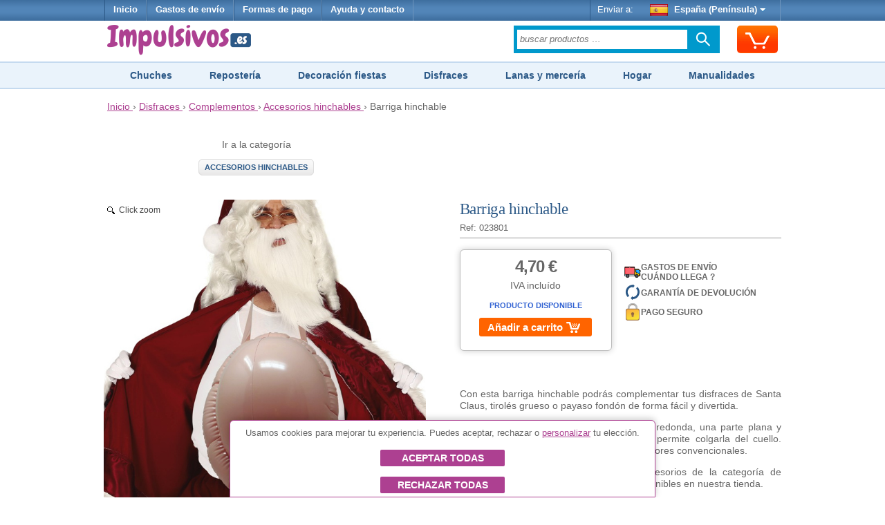

--- FILE ---
content_type: text/html;charset=UTF-8
request_url: https://www.impulsivos.es/barriga-hinchable
body_size: 17254
content:


















<!DOCTYPE html>
<html lang="es-ES">
<head>
	








<script async src="https://www.googletagmanager.com/gtag/js?id=G-G3LH3TSZV2"></script>
<script async src="https://www.googletagmanager.com/gtag/js?id=AW-1039182025"></script>
<script>
try {
	window.dataLayer = window.dataLayer || [];
	
	function gtag() {
		dataLayer.push(arguments);
	}
	
	gtag('js', new Date());
	
	
	gtag('consent', 'default', {
		'ad_storage': 'denied',
		'ad_user_data': 'denied',
		'ad_personalization': 'denied',
		'analytics_storage': 'denied'
	});
	
	
	gtag('config', 'G-G3LH3TSZV2');
	gtag('config', 'AW-1039182025');
} catch (e) {
}
</script>


	








	








	
	








<meta charset="utf-8"/>
<meta name="viewport" content="width=device-width, minimum-scale=1.0, maximum-scale=1.0"/>

<link rel="stylesheet" href="/templates/siteground-j15-89/css/template-min.css?v=202601150626" type="text/css"/>


<link href="/images/favicon/impulsivos.ico?v=202601150626" rel="shortcut icon" type="image/x-icon"/>





<link rel="alternate" hreflang="fr-FR" href="https://www.funtocome.fr/ventre-gonflable">

<link rel="alternate" hreflang="de-AT" href="https://www.funtocome.at/aufblasbarer-bauch">

<link rel="alternate" hreflang="pt-PT" href="https://www.funtocome.pt/barriga-insuflavel">

<link rel="alternate" hreflang="fr-LU" href="https://www.funtocome.lu/ventre-gonflable">

<link rel="alternate" hreflang="it-IT" href="https://www.funtocome.it/pancia-gonfiabile">

<link rel="alternate" hreflang="nl-NL" href="https://www.funtocome.nl/opblaasbare-buik">

<link rel="alternate" hreflang="de-DE" href="https://www.funtocome.de/aufblasbarer-bauch">

<link rel="alternate" hreflang="fr-BE" href="https://www.funtocome.be/ventre-gonflable">

<link rel="canonical" href="https://www.impulsivos.es/barriga-hinchable">





<meta property="og:image" content="/templates/siteground-j15-89/images/logo-header.png">
<meta property="og:type" content="website">
	
	
	
	
	<title>Barriga hinchable por 4,70 €</title>
	
	
	<meta name="description" content="Con esta barriga hinchable podrás complementar tus disfraces de Santa Claus, tirolés grueso o payaso fondón de forma fácil y divertida. Este accesorio..."/>
	
        
        
        <meta property="og:image" content="/images/productos/023801.jpg">
        <meta property="og:type" content="website">
        
        
</head>

<body itemscope itemtype="http://schema.org/WebPage">

<header>
	
















<div id="header-menu">
	<div id="nav-wrapper">
		<div id="pillmenu2">
			<ul class="menu">
				<li>
					<a href="/" onclick="gtag('event', 'clic Inicio', {'event_category': 'header'});">
						Inicio
					</a>
				</li>
				
				<li>
					<span class="linkAzul btnPopup" rel="gastos-envio" onclick="gtag('event', 'clic Gastos envío', {'event_category': 'header'});">
						Gastos de envío
					</span>
				</li>
				
				<li>
					<span class="linkAzul btnPopup" rel="formas-pago" onclick="gtag('event', 'clic Formas Pago', {'event_category': 'header'});">
						Formas de pago
					</span>
				</li>
				
                                <li>
                                        <a class="linkAzul" href="/contactar2.htm" onclick="gtag('event', 'clic Contactar', {'event_category': 'header'});">
                                                Ayuda y contacto
                                        </a>
                                </li>
			</ul>
			
			<div class="wrapperMenuDcha">
				<ul class="menu">
					<li>
						<div class="enviarAWrapper">
							Enviar a:
							
							<span id="paisZonaEnvio" class="pais btnPopup" rel="change-shipping-zone" onclick="gtag('event', 'clic Enviar a', {'event_category': 'header'});">
								
								<img id="paisZonaEnvioImagen" class="icono" src="/images/paises/ESP.png" width="26" height="17" style="vertical-align: middle;"/>
								España (Península)
								<span id="paisZonaEnvioFlecha" class="flecha">&nbsp;</span>
								
							</span>
						</div>
					</li>
				</ul>
			</div>
		
		</div>
	</div>
</div>
	
	













<div id="header-content2">
	<div id="header-content2-nav-wrapper">
		<div id="header-content2-wraper">
			<div id="header-content-1">
				
				
				<div id="logo" class="ancho-50">
					<a href="/" onclick="gtag('event', 'clic Logo', {'event_category': 'header'});" style="text-decoration: none;">
						<img src="/templates/siteground-j15-89/images/logo-header.png" width="209" height="47" alt="Impulsivos.es" />
					</a>
				</div>
				
				<div id="carritoSuperiorWrapper">
					<div id="carritoSuperior" class="sprite-general borde-redondo-5" onclick="gtag('event', 'clic Carrito', {'event_category': 'header'}); window.location.href = '/carrito.htm';">
						<div id="carritoSuperiorIcono" class="sprite-general">
							<div class="unidadesCarrito">
								
							</div>
						</div>
					</div>
				</div>
				
				<div class="atencionClienteTabletWrapper">
					<div class="atencionClienteTablet">
						<div class="texto">
 Atención al cliente
</div> 
<div class="telefono"> 
</div>
					</div>
				</div>
				<div class="separacionMovil"></div>
				
				<div class="buscadorAzulWrapper">
					<div class="buscadorAzulHeaderBox">
						<form class="buscadorAzul" method="get" action="/buscar.htm" onsubmit="gtag('event', 'submit Buscador', {'event_category': 'header'});">
							
							
							<input id="buscadorPrincipal" class="buscadorCampo" type="search" name="keyword" placeholder="buscar productos …"/>
							
							<div class="search-submit-wrap">
								<input class="icn-searchsubmit" type="submit" value="">
							</div>
						</form>
					</div>
				</div>
				<div class="separacion"></div>
			</div>
			
			<div id="header-content-1-separacion"></div>
			
			<div id="header-mobile" class="header-mobile-fija">
				
				<div class="logo-mobile">
					<a href="/" onclick="gtag('event', 'clic Logo', {'event_category': 'header'});">
						<img src="/templates/siteground-j15-89/images/logo-header.png" alt="Impulsivos.es" width="231" height="52"/>
					</a>
				</div>
				
				<div class="carrito-mobile">
					<div id="carritoSuperior" class="sprite-general borde-redondo-5" onclick="gtag('event', 'clic Carrito', {'event_category': 'header'}); window.location.href = '/carrito.htm';">
						<div id="carritoSuperiorIcono" class="sprite-general">
							<div class="unidadesCarrito">
								
							</div>
						</div>
					</div>
				</div>
				
				
				<div class="enviara-mobile">
					<span class="pais btnPopup" rel="change-shipping-zone" onclick="gtag('event', 'clic Enviar a', {'event_category': 'header'});">
						
						<img class="icono" src="/images/paises/ESP.png" width="26" height="17" style="vertical-align: middle;"/>
						
						Enviar a:
					</span>
				</div>
				
				<div class="separacionMovil"></div>
				
				<div class="menuMovilWrapper">
					<div class="menuVisible">
						<div class="menuVisibleCategorias">
							<a id="menuMovilAbrir" href="javascript:void('0');" class="iconoMenu">
								<i class="sprite-general sprite-categorias-mobile"></i>
								<span class="textoLiteralMenu">Menú</span>
							</a>
						</div>
						<div class="menuVisibleBuscador">
							<form method="get" action="/buscar.htm" onsubmit="gtag('event', 'submit Buscador', {'event_category': 'header'});">
								
								
								<input class="search" type="search" name="keyword" placeholder="buscar productos …"/>
								
								
								<input class="submit sprite-general sprite-buscador-mobile" type="submit" value="">
							</form>
						</div>
						<div class="separacion"></div>
					</div>
					
					<div id="menuMovil" class="menu-categorias">
						<ul id="menuMovilOpciones">
							<li class="principal"> <a class="principal" href="/disfraces"> Disfraces y Complementos </a> </li> 
<li class="principal"> <a class="principal" href="/decoracion"> Decoración para fiestas </a> </li> 
<li class="principal"> <a class="principal" href="/chucherias"> Chucherías </a> </li> 
<li class="principal"> <a class="principal" href="/disfraces-despedidas"> Despedidas de soltero/a </a> </li> 
<li class="principal"> <a class="principal" href="/reposteria"> Repostería creativa </a> </li> 
<li class="principal"> <a class="principal" href="/hogar"> Hogar </a> </li> 
<li class="principal"> <a class="principal" href="/menaje"> Menaje de hogar y cocina </a> </li> 
<li class="principal"> <a class="principal" href="/pequeno-electrodomestico"> Pequeño electrodoméstico </a> </li> 
<li class="principal"> <a class="principal" href="/manualidades"> Manualidades </a> </li> 
<li class="principal"> <a class="principal" href="/scrapbooking"> Scrapbooking </a> </li> 
<li class="principal"> <a class="principal" href="/lanas"> Lanas </a> </li> 
<li class="principal"> <a class="principal" href="/merceria"> Mercería </a> </li> 
<li class="principal"> <a class="principal" href="/telas"> Telas </a> </li>
							
							<li id="menuMovilCerrar" class="principal"><span class="principal">Cerrar<span class="arriba"> </span></span></li>
						</ul>
					</div>
				</div>
				<div class="separacion"></div>
			</div>
			
			<div class="separacion"></div>
		</div>
	</div>

</div>


    
    





<div class="menu-categorias-desktop"> 
 <ul> 
  <li><a href="/chucherias">Chuches</a></li> 
  <li><a href="/reposteria">Repostería</a></li> 
  <li><a href="/decoracion">Decoración fiestas</a></li> 
  <li><a href="/disfraces">Disfraces</a></li> 
  <li><a href="/merceria">Lanas y mercería</a></li> 
  <li><a href="/hogar">Hogar</a></li> 
  <li><a href="/manualidades">Manualidades</a></li> 
 </ul>
 
</div> 
<div class="separacionH10 ocultarMovil"></div>
</header>


<div id="content">
	








<div class="separacionH5"></div>
<div id="header-breadcrumbs">
	<div id="header-breadcrumbs-wraper">
		<div class="breadcrumbs" itemscope itemtype="http://schema.org/BreadcrumbList">
		
			<span itemprop="itemListElement" itemscope itemtype="http://schema.org/ListItem">
				<meta itemprop="position" content="1"/>
				
				<a href="/" itemprop="item" onclick="gtag('event', 'clic Breadcrumbs', {'event_category': 'header'});">
					<span itemprop="name">Inicio</span>
				</a>
			</span>
			
			
			&rsaquo;
			
			
			<span itemprop="itemListElement" itemscope itemtype="http://schema.org/ListItem">
					<meta itemprop="position" content="2"/>
					
					<a href="/disfraces" itemprop="item" onclick="gtag('event', 'clic Breadcrumbs', {'event_category': 'header'});">
						<span itemprop="name">Disfraces</span>
					</a>
					&rsaquo;
				</span>
			
			
			
			
			
			<span itemprop="itemListElement" itemscope itemtype="http://schema.org/ListItem">
						<meta itemprop="position" content="3"/>
						
						<a href="/complementos-disfraces" itemprop="item" onclick="gtag('event', 'clic Breadcrumbs', {'event_category': 'header'});">
							<span itemprop="name">Complementos</span>
						</a>
						&rsaquo;
					</span>
			
			
			
			
			<span itemprop="itemListElement" itemscope itemtype="http://schema.org/ListItem">
							<meta itemprop="position" content="4"/>
							
							<a href="/complementos-hinchables" itemprop="item" onclick="gtag('event', 'clic Breadcrumbs', {'event_category': 'header'});">
								<span itemprop="name">Accesorios hinchables</span>
							</a>
							&rsaquo;
						</span>
			
			
			
			
			
			
			
			
			
			Barriga hinchable
			
		</div>
	</div>
</div>
<div class="separacion"></div>


	
	<div class="separacionH10"></div>
	<div id="maincolumn_ancho_total">
		
		<div>
			<div class="b_m_bg">
				
				<div class="separacionH20 ocultarMovil"></div>
				<div class="separacionH10 ocultarSobremesa"></div>
				
				













				
				
				<div class="fichaProducto" itemscope="" itemtype="http://schema.org/Product">
					
					
					<meta itemprop="sku" content="023801"/>
					<meta itemprop="name" content="Barriga hinchable"/>
					<meta itemprop="image" content="https://www.impulsivos.es/images/productos/023801.jpg"/>
					<link itemprop="url" content="https://www.impulsivos.es/barriga-hinchable"/>
					
					
					<div itemprop="offers" itemscope itemtype="http://schema.org/Offer">
						<meta itemprop="sku" content="023801"/>
						<meta itemprop="priceCurrency" content="EUR"/>
						<meta itemprop="price" content="4.70"/>
						<meta itemprop="priceValidUntil" content="2027-01-19"/>
						<meta itemprop="availability" content="http://schema.org/InStock"/>
						<meta itemprop="itemCondition" content="http://schema.org/NewCondition"/>
						<link itemprop="url" content="https://www.impulsivos.es/barriga-hinchable"/>
					</div>
					
					
					
					
					
					
						<div class="navegacionIzda" style="float: left; width: 45%; text-align: center; margin-top: 0;">
							
							
							<div>Ir a la categoría
							</div>
							<div class="separacion">&nbsp;</div>
							<a class="volverA" href="/complementos-hinchables">Accesorios hinchables
							</a>
						</div>
						
						<div class="ocultarMovil separacionH40"></div>
						
						
						<div class="detalleProducto">
							
							
							<div id="tituloPrecioWrapper">
								<div class="tituloWrapper">
									
									
									<h1 class="titulo">Barriga hinchable</h1>
									
									<div class="ref">
										<span>
										Ref: 023801
										
									
										</span>
										
										
									</div>
								</div>
								<div class="separacion"></div>
							</div>
							
							
							
							<div id="imagenesProducto" class="colIzda">
								<div class="colIzdaContent">
									
									
									
									<a class="MagicZoom" id="zoom" href="/images/productos/023801.jpg">
										<img src="/images/productos/023801.jpg" width="650" height="650"  alt="Barriga hinchable">
									</a>
									<div class="separacionH10"></div>
									
									
									
									
								</div>
							</div>
							<div class="separacionMovil"></div>
							
							<div id="descripcion" class="colDcha">
								
								
							
								<div id="descripcionWrapper1">
									<div class="carritoWrapper">
										
										<div class="carrito">
											<div class="vmCartContainer">
												<div id="cajaCompra" class="wing">
													
													<div class="precioCarrito">
														
														<span class="precio">4,70 €</span>
														
													</div>
													
													
													<div class="iva ">IVA incluído</div>
													
													
													
													
													
													<div>
														<p style="text-align: center; color: #3162d2; font-size: 11px; font-weight: 700; font-family: Tahoma,Arial,sans-serif; text-transform: uppercase;">
															Producto disponible
														</p>
													</div>
													
													
													<div class='formularioCarritoWrapper'><div class='formularioCarrito' valor='31386' data-sku='023801' data-pvp='4.70'><div class='cargando'></div><div class='mensaje'></div><div class='anadir noSelect anadirDirecto'>Añadir a carrito<span class='iconoCarrito'></span><span class='unidades'></span></div><div class='menos noSelect noVisible'>-</div><input class='inputCantidad noVisible' type='text' name='reqCantidad' value='0' cantidadInicial='0' /><div class='mas noSelect noVisible'>+</div></div></div><div class='separacionH5'></div><div class='plazo noVisible'></div><div class='btnCarritoWrapper noVisible'><div class='separacionH20'></div><a href='/carrito.htm'><div class='btnCarrito'>Ir a carrito<span class='flecha'></span></div></a></div><div class='separacion'></div>
													
													
												</div>
												
											</div>
											
										
										</div>
									</div>
									
									
									<div class="iconosConfianzaVerticalWrapper ocultarMovil">
										
										<div class="iconoConfianzaFila btnPopup" rel="gastos-envio-simple" style="margin-top: 20px;"
											 onclick="gtag('event', 'clic Confianza garantía devolución', {'event_category': 'ficha producto'});">
											<span class="iconoCamionEnvio"></span>
											<span class="textoConfianza texto-mayusculas">
												Gastos de envío<br>
Cuándo llega ?
											</span>
										</div>
										
                                    	<div class="iconoConfianzaFila btnPopup" rel="garantia-devolucion-simple"
                                    	     onclick="gtag('event', 'clic Confianza garantía devolución', {'event_category': 'ficha producto'});">
                                    		<span class="iconoDevolucion"></span>
                                    		<span class="textoConfianza">
                                    			Garantía de devolución
                                    		</span>
                                    	</div>
                                    
                                    	<div class="iconoConfianzaFila btnPopup" rel="formas-pago"
                                    	     onclick="gtag('event', 'clic Confianza pago seguro', {'event_category': 'ficha producto'});">
                                    		<span class="iconoPagoSeguro"></span>
                                    		<span class="textoConfianza">
                                    			Pago Seguro
                                    		</span>
                                    	</div>
                                    </div>

         
								</div>
								<div class="separacionH20"></div>
								
								
								
								
								<div class="iconosConfianzaVerticalWrapper ocultarSobremesa">
									
									<div class="iconoConfianzaFila btnPopup" rel="gastos-envio-simple"
										 onclick="gtag('event', 'clic Confianza garantía devolución', {'event_category': 'ficha producto'});">
										<span class="iconoCamionEnvio"></span>
										<span class="textoConfianza texto-mayusculas">
											Gastos de envío<br>
Cuándo llega ?
										</span>
									</div>
									
									<div class="iconoConfianzaFila btnPopup" rel="garantia-devolucion-simple"
										 onclick="gtag('event', 'clic Confianza garantía devolución', {'event_category': 'ficha producto'});">
										<span class="iconoDevolucion"></span>
										<span class="textoConfianza">
											Garantía de devolución
										</span>
									</div>
								
									<div class="iconoConfianzaFila btnPopup" rel="formas-pago"
										 onclick="gtag('event', 'clic Confianza pago seguro', {'event_category': 'ficha producto'});">
										<span class="iconoPagoSeguro"></span>
										<span class="textoConfianza">
											Pago Seguro
										</span>
									</div>
								</div>
								<div class="separacionH20 ocultarSobremesa"></div>
								
								
								
								<div itemprop="description">
									
									
									
									<p>Con esta barriga hinchable podrás complementar tus disfraces de Santa Claus, tirolés grueso o payaso fondón de forma fácil y divertida.</p>
<p>Este accesorio en color carne tiene forma redonda, una parte plana y otra abombada, con un asa superior que permite colgarla del cuello. Puede inflarse de manera similar a los flotadores convencionales.</p>
<p>Este producto es compatible con los accesorios de la categoría de disfraces de Navidad y otras temáticas disponibles en nuestra tienda.</p>
									
									
									
									
									
									
									
									
									
								</div>
							
							</div>
							
							
							
							<div class="separacion"></div>
							
						
						</div>
						
						
						
						
						<hr class="lineaRelacionados"/>
						
						<div id="product_list_4_rect">
							
							<h2>Clientes que compraron este producto también compraron
							</h2>
							
							<div class="browseProductContainer firstDesktop firstMobile">
								<a class="browseProductLink"
								   ga='070571***Peluca y barba de Papá noel***117***100 - Disfraces de Papá y Mamá Noel***1***17.30'
								   
								   data-sku='070571'
								   data-nombre="Peluca y barba de Papá noel"
								   data-indice="1"
								   data-marca="117"
								   data-categoria1="100 - Disfraces de Papá y Mamá Noel"
								   data-atributoValor=""
								   data-precio="17.30"
								   
								   onclick="gtag('event', 'clic Producto Relacionado', {'event_category': 'ficha producto', 'event_label': 'clic Producto Relacionado 023801 -> 070571'});"
								   
								   href="/mama-noel/peluca-y-barba-papa-noel">
									
									
									
									<div class="browseProductImageWrapper">
										
										
										
										<div class="textoCentrado">
											<img src="/images/productos/p/070571.jpg" alt="Peluca y barba de Papá noel" width="200" height="200"/>
										</div>
									</div>
									
									<div class="browseProductTextWrapper">
										
										
										
										
										
										<div class="browseProductPriceWrapper">
											
											<div class="browseProductPriceInnerWrapper">
												<div class="precio">
													
													17,30 €
												</div>
												
												
											</div>
											
											
											
											<div class='formularioCarritoWrapper'><div class='formularioCarrito' valor='15212' data-sku='070571' data-pvp='17.30'><div class='cargando'></div><div class='mensaje'></div><div class='anadir noSelect anadirDirecto'><span class='iconoCarrito'></span></div><div class='menos noSelect noVisible'>-</div><input class='inputCantidad noVisible' type='text' name='reqCantidad' value='0' cantidadInicial='0' /><div class='mas noSelect noVisible'>+</div></div></div><div class='separacionH5'></div><div class='plazo noVisible'></div>
										</div>
										<div class="separacion"></div>
										
										
										
										
										
										<div class="browseProductTitle">
											Peluca y barba de Papá noel
											
											
										</div>
										<div class="separacionH5"></div>
										
										
										
										
										<div class="separacion"></div>
									</div>
									
								</a>
							</div>
							
							
							
							
							<div class="browseProductContainer secondDesktop secondMobile">
								<a class="browseProductLink"
								   ga='070740***Gafas con montura metálica redondas y sin cristal***117***100 - Disfraces de Papá y Mamá Noel***2***3.30'
								   
								   data-sku='070740'
								   data-nombre="Gafas con montura metálica redondas y sin cristal"
								   data-indice="2"
								   data-marca="117"
								   data-categoria1="100 - Disfraces de Papá y Mamá Noel"
								   data-atributoValor=""
								   data-precio="3.30"
								   
								   onclick="gtag('event', 'clic Producto Relacionado', {'event_category': 'ficha producto', 'event_label': 'clic Producto Relacionado 023801 -> 070740'});"
								   
								   href="/gafas-redondas-montura-metalica-sin-cristal">
									
									
									
									<div class="browseProductImageWrapper">
										
										
										
										<div class="textoCentrado">
											<img src="/images/productos/p/070740.jpg" alt="Gafas con montura metálica redondas y sin cristal" width="200" height="200"/>
										</div>
									</div>
									
									<div class="browseProductTextWrapper">
										
										
										
										
										
										<div class="browseProductPriceWrapper">
											
											<div class="browseProductPriceInnerWrapper">
												<div class="precio">
													
													3,30 €
												</div>
												
												
											</div>
											
											
											
											<div class='formularioCarritoWrapper'><div class='formularioCarrito' valor='31426' data-sku='070740' data-pvp='3.30'><div class='cargando'></div><div class='mensaje'></div><div class='anadir noSelect anadirDirecto'><span class='iconoCarrito'></span></div><div class='menos noSelect noVisible'>-</div><input class='inputCantidad noVisible' type='text' name='reqCantidad' value='0' cantidadInicial='0' /><div class='mas noSelect noVisible'>+</div></div></div><div class='separacionH5'></div><div class='plazo noVisible'></div>
										</div>
										<div class="separacion"></div>
										
										
										
										
										
										<div class="browseProductTitle">
											Gafas con montura metálica redondas y sin cristal
											
											
										</div>
										<div class="separacionH5"></div>
										
										
										
										<div class="separacionH5"></div>
										<div class="productoPuntuacion">
											<span class="estrellas puntuacion5"></span>
											<span class="numOpiniones">(1)</span>
										</div>
										<div class="separacionH5"></div>
										
										
										<div class="separacion"></div>
									</div>
									
								</a>
							</div>
							
							
							
							<div class="separacionMovilH20 ocultarTablet"></div>
							
							
							<div class="browseProductContainer thirdDesktop firstMobile">
								<a class="browseProductLink"
								   ga='023537***Gafas con montura metálica redondas y sin cristales***2***64 - Gafas para disfraces***3***1.80'
								   
								   data-sku='023537'
								   data-nombre="Gafas con montura metálica redondas y sin cristales"
								   data-indice="3"
								   data-marca="2"
								   data-categoria1="64 - Gafas para disfraces"
								   data-atributoValor=""
								   data-precio="1.80"
								   
								   onclick="gtag('event', 'clic Producto Relacionado', {'event_category': 'ficha producto', 'event_label': 'clic Producto Relacionado 023801 -> 023537'});"
								   
								   href="/gafas-montura-metalica-sin-cristales">
									
									
									
									<div class="browseProductImageWrapper">
										
										
										
										<div class="textoCentrado">
											<img src="/images/productos/p/023537.jpg" alt="Gafas con montura metálica redondas y sin cristales" width="200" height="200"/>
										</div>
									</div>
									
									<div class="browseProductTextWrapper">
										
										
										
										
										
										<div class="browseProductPriceWrapper">
											
											<div class="browseProductPriceInnerWrapper">
												<div class="precio">
													
													1,80 €
												</div>
												
												
											</div>
											
											
											
											<div class='formularioCarritoWrapper'><div class='formularioCarrito' valor='28371' data-sku='023537' data-pvp='1.80'><div class='cargando'></div><div class='mensaje'></div><div class='anadir noSelect anadirDirecto'><span class='iconoCarrito'></span></div><div class='menos noSelect noVisible'>-</div><input class='inputCantidad noVisible' type='text' name='reqCantidad' value='0' cantidadInicial='0' /><div class='mas noSelect noVisible'>+</div></div></div><div class='separacionH5'></div><div class='plazo noVisible'></div>
										</div>
										<div class="separacion"></div>
										
										
										
										
										
										<div class="browseProductTitle">
											Gafas con montura metálica redondas y sin cristales
											
											
										</div>
										<div class="separacionH5"></div>
										
										
										
										<div class="separacionH5"></div>
										<div class="productoPuntuacion">
											<span class="estrellas puntuacion5"></span>
											<span class="numOpiniones">(3)</span>
										</div>
										<div class="separacionH5"></div>
										
										
										<div class="separacion"></div>
									</div>
									
								</a>
							</div>
							
							
							
							
							<div class="browseProductContainer fourthDesktop secondMobile">
								<a class="browseProductLink"
								   ga='100205***Disfraz de monje para hombre***10***139 - Disfraces de religiosos***4***14.30'
								   
								   data-sku='100205'
								   data-nombre="Disfraz de monje para hombre"
								   data-indice="4"
								   data-marca="10"
								   data-categoria1="139 - Disfraces de religiosos"
								   data-atributoValor=""
								   data-precio="14.30"
								   
								   onclick="gtag('event', 'clic Producto Relacionado', {'event_category': 'ficha producto', 'event_label': 'clic Producto Relacionado 023801 -> 100205'});"
								   
								   href="/religiosos/disfraz-monje-hombre-101705">
									
									
									
									<div class="browseProductImageWrapper">
										
										
										
										<div class="textoCentrado">
											<img src="/images/productos/p/101705.jpg" alt="Disfraz de monje para hombre" width="200" height="200"/>
										</div>
									</div>
									
									<div class="browseProductTextWrapper">
										
										
										
										
										
										<div class="browseProductPriceWrapper">
											
											<div class="browseProductPriceInnerWrapper">
												<div class="precio">
													
													14,30 €
												</div>
												
												
											</div>
											
											
											
											<div class='formularioCarritoWrapper'><div class='formularioCarrito' valor='12538' data-sku='100205' data-pvp='14.30'><div class='cargando'></div><div class='anadir noSelect anadirDialog btnPopup' rel='categoriaProductoAbrirDialogoAnadirProcess.json?reqProductoId=12538'><span class='iconoCarrito'></span></div></div></div><div class='separacion'></div><div class='formularioCarritoOpcionesDisponibles btnPopup' rel='categoriaProductoAbrirDialogoAnadirProcess.json?reqProductoId=12538'>3 tallas disponibles</div>
										</div>
										<div class="separacion"></div>
										
										
										
										
										
										<div class="browseProductTitle">
											Disfraz de monje para hombre
											
											
										</div>
										<div class="separacionH5"></div>
										
										
										
										<div class="separacionH5"></div>
										<div class="productoPuntuacion">
											<span class="estrellas puntuacion5"></span>
											<span class="numOpiniones">(8)</span>
										</div>
										<div class="separacionH5"></div>
										
										
										<div class="separacion"></div>
									</div>
									
								</a>
							</div>
							
							
							
							<div class="separacionMovilH20 ocultarTablet"></div>
							
							
							<div class="browseProductContainer fifthDesktop ocultarMovil firstMobile">
								<a class="browseProductLink"
								   ga='180127***Disfraz de Papá Noel elegante para adulto***18***100 - Disfraces de Papá y Mamá Noel***5***43.50'
								   
								   data-sku='180127'
								   data-nombre="Disfraz de Papá Noel elegante para adulto"
								   data-indice="5"
								   data-marca="18"
								   data-categoria1="100 - Disfraces de Papá y Mamá Noel"
								   data-atributoValor=""
								   data-precio="43.50"
								   
								   onclick="gtag('event', 'clic Producto Relacionado', {'event_category': 'ficha producto', 'event_label': 'clic Producto Relacionado 023801 -> 180127'});"
								   
								   href="/mama-noel/disfraz-papa-noel-elegante-adulto">
									
									
									
									<div class="browseProductImageWrapper">
										
										
										
										<div class="textoCentrado">
											<img src="/images/productos/p/180127.jpg" alt="Disfraz de Papá Noel elegante para adulto" width="200" height="200"/>
										</div>
									</div>
									
									<div class="browseProductTextWrapper">
										
										
										
										
										
										<div class="browseProductPriceWrapper">
											
											<div class="browseProductPriceInnerWrapper">
												<div class="precio">
													
													43,50 €
												</div>
												
												
											</div>
											
											
											
											<div class='formularioCarritoWrapper'><div class='formularioCarrito' valor='16263' data-sku='180127' data-pvp='43.50'><div class='cargando'></div><div class='anadir noSelect anadirDialog btnPopup' rel='categoriaProductoAbrirDialogoAnadirProcess.json?reqProductoId=16263'><span class='iconoCarrito'></span></div></div></div><div class='separacion'></div><div class='formularioCarritoOpcionesDisponibles btnPopup' rel='categoriaProductoAbrirDialogoAnadirProcess.json?reqProductoId=16263'>3 tallas disponibles</div>
										</div>
										<div class="separacion"></div>
										
										
										
										
										
										<div class="browseProductTitle">
											Disfraz de Papá Noel elegante para adulto
											
											
										</div>
										<div class="separacionH5"></div>
										
										
										
										<div class="separacionH5"></div>
										<div class="productoPuntuacion">
											<span class="estrellas puntuacion5"></span>
											<span class="numOpiniones">(1)</span>
										</div>
										<div class="separacionH5"></div>
										
										
										<div class="separacion"></div>
									</div>
									
								</a>
							</div>
							
							
							
							<div class="separacionH20"></div>
							
							
						</div>
						
						<div class="separacion"></div>
						
						<hr class="lineaRelacionados"/>
						
						<div id="advertenciasSeguridadToggle" class="desplegarDetallesResumenCarritoWrapper" style="float: left;">
							Información de seguridad del producto <span class="flechaDesplegar"></span>
						</div>
						<div class="separacionH10"></div>
						<div id="advertenciasSeguridadTexto" style="display: none;">
							<ul>
<li>Utiliza bajo la supervisión de un adulto para evitar el riesgo de asfixia.</li>
<li>No apto para niños menores de 3 años debido a piezas pequeñas que podrían causar asfixia.</li>
<li>Asegúrate de que el producto está bien sujeto al cuello para evitar caídas y tropiezos.</li>
<li>Infla solo hasta la capacidad recomendada para prevenir roturas.</li>
<li>Mantén el producto alejado de fuentes de calor para evitar deformaciones o explosiones.</li>
<li>No usar como dispositivo de flotación en agua.</li>
</ul>
						</div>
						<div class="separacion"></div>
						
						
						
						
						
						
						
						
					</div>
					
					
				</div>
				
			</div>
		</div>
		<div class="separacion"></div>
	</div>
	
	














<div id="footer">
	<div id="footerContent">
		<div id="footerContentSobremesa">
			<div id="footerCol1">
				<ul> 
 <li class="titulo">Información a clientes</li> 
 <li><a href="/contactar2.htm" onclick="gtag('event', 'clic Contactar', {'event_category': 'footer'});">Ayuda y contacto</a></li> 
 <li><span class="linkAzul btnPopup" rel="gastos-envio" onclick="gtag('event', 'clic Gastos de envío', {'event_category': 'footer'});">Gastos de envío</span></li> 
 <li><span class="linkAzul btnPopup" rel="formas-pago" onclick="gtag('event', 'clic Formas de pago', {'event_category': 'footer'});">Formas de pago</span></li> 
 <li><a href="/quienes-somos.htm" onclick="gtag('event', 'clic Quiénes somos', {'event_category': 'footer'});">Quiénes somos</a></li> 
 <li><span class="linkAzul btnPopup" rel="garantia-devolucion" onclick="gtag('event', 'clic Garantía y devolución', {'event_category': 'footer'});">Garantía y devolución</span></li> 
</ul>

			</div>
			
			<div id="footerCol2">
				<ul> 
 <li class="titulo">Uso del sitio</li> 
 <li><a href="/aviso-legal.htm" onclick="gtag('event', 'clic Condicines generales', {'event_category': 'footer'});">Condiciones generales</a></li> 
</ul>

			</div>
			
			<div id="footerCol3">
				
                                <ul>
                                         <li class="titulo">Síguenos</li>
                                         <li class="social">
                                                
                                                <a target="_blank" href="https://www.facebook.com/p/Impulsivos-61568612386460/" onclick="gtag('event', 'clic Facebook', {'event_category': 'footer'});">
                                                        <img src="/templates/siteground-j15-89/images/facebook-2-32.png" width="32px" />
                                                </a>
                                                

                                                
                                                <a target="_blank" href="https://www.instagram.com/impulsivos.es/" class="ml5" onclick="gtag('event', 'clic Instagram', {'event_category': 'footer'});">
                                                        <img src="/templates/siteground-j15-89/images/instagram-2-32.png" width="32px" />
                                                </a>
                                                

                                                
                                                <a target="_blank" href="https://www.tiktok.com/@impulsivos.es" class="ml5" onclick="gtag('event', 'clic TikTok', {'event_category': 'footer'});">
                                                        <img src="/templates/siteground-j15-89/images/tiktok-2-32.png" width="32px" />
                                                </a>
                                                
                                         </li>
                                </ul>
				
			</div>
			
			<div id="footerCol4">
				<ul> 
 <li class="titulo">¿Necesitas ayuda?</li> 
 <li>Nuestro servicio de atención al cliente está disponible de lunes a viernes de 8:30 a 14:00 h y de 15:30 a 18:00 h.<br> <span class="linkAzul btnPopup" rel="contactar" onclick="gtag('event', 'clic Contactar', {'event_category': 'footer'});" style="color: #ffffff;">Contacta con nosotros</span> </li> 
</ul>

			</div>
		</div>
		<div class="footerContentMovil">
			
			
			
			<div class="footerMenuWrapper">
				<div class="footerMenu">
					<ul> 
 <li class="first"><span class="linkAzul btnPopup" rel="contactar" onclick="gtag('event', 'clic Aviso legal', {'event_category': 'footer'});">Ayuda y contacto</span></li> 
 <li><span class="linkAzul btnPopup" rel="gastos-envio" onclick="gtag('event', 'clic Gastos de envío', {'event_category': 'footer'});">Gastos de envío</span></li> 
 <li><span class="linkAzul btnPopup" rel="formas-pago" onclick="gtag('event', 'clic Formas de pago', {'event_category': 'footer'});">Formas de pago</span></li> 
 <li><span class="linkAzul btnPopup" rel="garantia-devolucion" onclick="gtag('event', 'clic Garantía y devolución', {'event_category': 'footer'});">Garantía y devolución</span></li> 
 <li><a href="/quienes-somos.htm" onclick="gtag('event', 'clic Quiénes somos', {'event_category': 'footer'});">Quiénes somos</a></li> 
</ul>

				</div>
			</div>
			
			<div class="footerSocialWrapper">
				<div class="footerSocial">
					
					
                                        
                                        <ul>
                                         <li class="social">
                                                
                                                <a target="_blank" href="https://www.facebook.com/p/Impulsivos-61568612386460/" onclick="gtag('event', 'clic Facebook', {'event_category': 'footer'});">
                                                        <img src="/templates/siteground-j15-89/images/facebook-2-32.png" width="32px" />
                                                </a>
                                                

                                                
                                                <a target="_blank" href="https://www.instagram.com/impulsivos.es/" class="ml5" onclick="gtag('event', 'clic Instagram', {'event_category': 'footer'});">
                                                        <img src="/templates/siteground-j15-89/images/instagram-2-32.png" width="32px" />
                                                </a>
                                                

                                                
                                                <a target="_blank" href="https://www.tiktok.com/@impulsivos.es" class="ml5" onclick="gtag('event', 'clic TikTok', {'event_category': 'footer'});">
                                                        <img src="/templates/siteground-j15-89/images/tiktok-2-32.png" width="32px" />
                                                </a>
                                                
                                         </li>
                                        </ul>
                                        
                                        <div class="separacion"></div>
				</div>
				<div class="separacion"></div>
			</div>
		</div>
		<div class="separacion"></div>
		<br/>
		
		<div id="copyright">
			
			<div class="opiniones">
				<div class="footerPuntuacionEstrellas">
					<span class="estrellas puntuacion5"></span>
				</div>
				
				<div class="footerPuntuacionTexto">
					4.7/5 de
					<a href="https://www.ekomi.es/testimonios-impulsivos.html" class="trusted"
					   onclick="gtag('event', 'clic Opiniones', {'event_category': 'footer'});" target="_blank">
						400 opiniones verificadas de clientes
					</a>
				</div>
			</div>
			<div class="separacionH20"></div>
			
			
			© Todos los derechos reservados Impulsivos
			<div class="footerCopyrightMovil">
				<a href="/aviso-legal.htm" onclick="gtag('event', 'clic Aviso legal', {'event_category': 'footer'});">Condiciones generales</a>
			</div>
		</div>
		<div class="separacionH20"></div>
		
		
		
		<br/><br/><br/>
	
	</div>
	
</div>



<div id="popupOverlay">
</div>
<div id="popupWindowWrapper">
	<div id="popupBtnCerrar"></div>
	<div id="popupWindow">
	</div>
	<div id="popupCerrar">
		Cerrar
	</div>
</div>


















<div id="cookiesPopupWindowWrapper">
	<div class="texto">
		Usamos cookies para mejorar tu experiencia. Puedes aceptar, rechazar o <span class="linkRosa" id="linkConfiguradorCookies">personalizar</span> tu elección.
	</div>
	<div class="separacionH15"></div>
	
	<div id="cookiesBtnAceptarWrapper">
		<button id="cookiesBtnAceptar" type="button">
			Aceptar todas
		</button>
	</div>
	<div class="separacionH15"></div>
	
	<div id="cookiesBtnRechazarWrapper">
		<button id="cookiesBtnRechazar" type="button">
			Rechazar todas
		</button>
	</div>
</div>


<div id="cookiesConfiguradorPopupOverlay">
</div>
<div id="cookiesConfiguradorPopupWindowWrapper">
	<div class="ocultarMovil">
		
		<img src="/templates/siteground-j15-89/images/logo-header.png" width="168" height="38"
			 alt="Tienda de Disfraces Online"
			 title="Tienda Online de disfraces"/>
	</div>
	
	<div class="texto">
		<p>A continuación, se presentan tanto las cookies propias como las de terceros (socios) y el propósito específico de cada una de ellas.</p>
		
		<div id="cookiesConfiguradorLista">
			<div class="fila">
				<div class="colIzda">
					<div class="titulo tituloMostrar"><span class="signo">+</span> Cookies esenciales</div>
				</div>
				<div class="colDcha">
					<div style="line-height: 24px; text-transform: uppercase;">Obligatorio</div>
				</div>
				<div class="separacion"></div>
				<div class="detalles">
					<p>Son las cookies estrictamente necesarias para el buen funcionamiento del sitio web. No se pueden desactivar.</p>
				</div>
			</div>
			
			<div class="fila" data-tipo="publicidad" data-valor="">
				<div class="colIzda">
					<div class="titulo tituloMostrar"><span class="signo">+</span> Cookies publicitarias</div>
				</div>
				<div class="colDcha">
					<div class="divRechazar">
						Rechazar
					</div>
					
					<div class="divAceptar">
						Aceptar
					</div>
				</div>
				<div class="separacion"></div>
				<div class="detalles">
					<p>Optimizan la presentación de publicidad en webs, apps y plataformas según contenido y frecuencia de anuncios. Además, crean perfiles de navegación para mejorar servicios basándose en la interacción de los usuarios.</p>
 
<p>SOCIOS: Google - Google Ads</p>

				</div>
			</div>
			
			<div class="fila" data-tipo="personalizacion" data-valor="">
				<div class="colIzda">
					<div class="titulo tituloMostrar"><span class="signo">+</span> Cookies de personalización</div>
				</div>
				<div class="colDcha">
					<div class="divRechazar">
						Rechazar
					</div>
					
					<div class="divAceptar">
						Aceptar
					</div>
				</div>
				<div class="separacion"></div>
				<div class="detalles">
					<p>Permiten el uso del servicio ajustado a preferencias automáticas del usuario, como tipo de navegador o ubicación. También generan perfiles de navegación para mejorar el servicio basándose en el uso de los usuarios.</p>
 
<p>SOCIOS: Google - Google Ads</p>

				</div>
			</div>
			
			<div class="fila" data-tipo="analisis" data-valor="">
				<div class="colIzda">
					<div class="titulo tituloMostrar"><span class="signo">+</span> Cookies de análisis</div>
				</div>
				<div class="colDcha">
					<div class="divRechazar">
						Rechazar
					</div>
					
					<div class="divAceptar">
						Aceptar
					</div>
				</div>
				<div class="separacion"></div>
				<div class="detalles">
					<p>Permiten monitorear y analizar el comportamiento de los usuarios en sitios web para ajustar y mejorar servicios basándose en su uso.</p>
 
<p>SOCIOS: Google - Google Analytics</p>

				</div>
			</div>
		</div>
		
	
	</div>
	
	<div id="cookiesConfiguradorBtnWrapper">
		
		<div class="error">
		</div>
		
		<div class="dcha">
			<button id="cookiesConfiguradorBtnAceptar" type="button">
				Aceptar
			</button>
		</div>
		<div class="separacionH10"></div>
		
		<div class="izda">
			<button id="cookiesConfiguradorBtnRechazarTodas" type="button">
				Rechazar todas
			</button>
		</div>
		
		<div class="dcha">
			<button id="cookiesConfiguradorBtnAceptarTodas" type="button">
				Aceptar todas
			</button>
		</div>
		<div class="separacion"></div>
	</div>
</div>

	
	













<script type="text/javascript" src="/templates/siteground-j15-89/js/jquery-1.11.3-20240416.min.js"></script>
<script type="text/javascript" src="/templates/siteground-j15-89/js/sweetalert.min.js"></script>
<script type="text/javascript" src="/templates/siteground-j15-89/js/jquery.validate.min.js"></script>





<script type="application/ld+json">
	{ "@context" : "http://schema.org",
	  "@type" : "Store",
	  "name" : "Impulsivos.es",
	  "telephone" : "+34965624641",
	  "description" : "Impulsivos.es",
  "image" : "https://www.impulsivos.es/images/fotos/edicion/fachada-nave.jpg",
  "address":
  {
    "@type": "PostalAddress",
    "streetAddress": "Calle La Mola, 27 - P.I. Fondonet",
    "addressLocality": "Novelda",
    "addressRegion": "Alicante",
    "postalCode": "03660",
    "addressCountry": "España"
  },
  "url" : "https://www.impulsivos.es/",
  "aggregateRating": { 
    "@type": "AggregateRating", 
    "ratingValue": "4.68", 
    "reviewCount": "400" 
  },
  "potentialAction": {
    "@type": "SearchAction",
    "target": "https://www.impulsivos.es/buscar.htm?keyword={search_term_string}",
    "query-input": "required name=search_term_string"
  }
}
</script>
















<script type="text/javascript">
	(function ($) {
		
		
		
		
		$(document).on('click', '#cookiesBtnAceptar, #cookiesConfiguradorBtnAceptarTodas', function () {
			
			
			$("#cookiesPopupOverlay").css("display", "none");
			$("#cookiesPopupWindowWrapper").css("display", "none");
			
			$("#cookiesConfiguradorPopupOverlay").css("display", "none");
			$("#cookiesConfiguradorPopupWindowWrapper").css("display", "none");
			
			
			$.ajax({
				data: {
					"reqValor": 1,
					"reqValor2": 1
				},
				type: "POST",
				dataType: "json",
				url: "/asignarCookieOpcionProcess.json"
			})
			.done(function (data, textStatus, jqXHR) {
			})
			.fail(function (jqXHR, textStatus, errorThrown) {
			});
			
			
			
			gtag('consent', 'update', {
				'ad_user_data': 'granted', 
				'ad_personalization': 'granted', 
				'ad_storage': 'granted', 
				'analytics_storage': 'granted' 
			});
			
			
			
			
			!function(f,b,e,v,n,t,s)
            {if(f.fbq)return;n=f.fbq=function(){n.callMethod?
            n.callMethod.apply(n,arguments):n.queue.push(arguments)};
            if(!f._fbq)f._fbq=n;n.push=n;n.loaded=!0;n.version='2.0';
            n.queue=[];t=b.createElement(e);t.async=!0;
            t.src=v;s=b.getElementsByTagName(e)[0];
            s.parentNode.insertBefore(t,s)}(window, document,'script',
            'https://connect.facebook.net/en_US/fbevents.js');
			
			
            fbq('init', '1826616598141419');
			
            fbq('init', '1064449755534279');
			
            fbq('track', 'PageView');
			
			
			
			
			!function (w, d, t) {
              w.TiktokAnalyticsObject=t;var ttq=w[t]=w[t]||[];ttq.methods=["page","track","identify","instances","debug","on","off","once","ready","alias","group","enableCookie","disableCookie","holdConsent","revokeConsent","grantConsent"],ttq.setAndDefer=function(t,e){t[e]=function(){t.push([e].concat(Array.prototype.slice.call(arguments,0)))}};for(var i=0;i<ttq.methods.length;i++)ttq.setAndDefer(ttq,ttq.methods[i]);ttq.instance=function(t){for(
            var e=ttq._i[t]||[],n=0;n<ttq.methods.length;n++)ttq.setAndDefer(e,ttq.methods[n]);return e},ttq.load=function(e,n){var r="https://analytics.tiktok.com/i18n/pixel/events.js",o=n&&n.partner;ttq._i=ttq._i||{},ttq._i[e]=[],ttq._i[e]._u=r,ttq._t=ttq._t||{},ttq._t[e]=+new Date,ttq._o=ttq._o||{},ttq._o[e]=n||{};n=document.createElement("script")
            ;n.type="text/javascript",n.async=!0,n.src=r+"?sdkid="+e+"&lib="+t;e=document.getElementsByTagName("script")[0];e.parentNode.insertBefore(n,e)};
            
              ttq.load('D0OTTKRC77U62AHA9BB0');
              ttq.page();
            }(window, document, 'ttq');
			
		});
		
		
		
		$(document).on('click', '#cookiesConfiguradorBtnAceptar', function () {
			var divError = $("#cookiesConfiguradorBtnWrapper").find(".error").first();
			var opcionPublicidad = $("#cookiesConfiguradorLista").find(".fila[data-tipo='publicidad']").first().attr("data-valor");
			var opcionPersonalizacion = $("#cookiesConfiguradorLista").find(".fila[data-tipo='personalizacion']").first().attr("data-valor");
			var opcionAnalisis = $("#cookiesConfiguradorLista").find(".fila[data-tipo='analisis']").first().attr("data-valor");
			var valor = ""; 
			var valor2 = 0; 
			
			
			if(opcionPublicidad === null || opcionPersonalizacion === null || opcionAnalisis === null || opcionPublicidad.length === 0 || opcionPersonalizacion.length === 0 || opcionAnalisis.length === 0) {
				divError.html("Debes seleccionar una opción para cada tipo de cookie. También puedes aceptar o rechazar todas las cookies.");
				divError.show();
				return;
			}
			
			
			$("#cookiesPopupOverlay").css("display", "none");
			$("#cookiesPopupWindowWrapper").css("display", "none");
			
			$("#cookiesConfiguradorPopupOverlay").css("display", "none");
			$("#cookiesConfiguradorPopupWindowWrapper").css("display", "none");
			
			
			if(opcionPublicidad === "1" && opcionPersonalizacion === "1" && opcionAnalisis === "1") {
				valor = 1;
			} else if(opcionPublicidad === "0" && opcionPersonalizacion === "0" && opcionAnalisis === "0") {
				valor = 0;
			} else {
				valor = 2;
			}
			
			if(opcionPublicidad === "1") {
				valor2 = 1;
			}
			
			$.ajax({
				data: {
					"reqValor": valor,
					"reqValor2": valor2
				},
				type: "POST",
				dataType: "json",
				url: "/asignarCookieOpcionProcess.json"
			})
			.done(function (data, textStatus, jqXHR) {
			})
			.fail(function (jqXHR, textStatus, errorThrown) {
			});
			
			
			var ad_user_data = 'denied';
			var ad_personalization = 'denied';
			var ad_storage = 'denied';
			var analytics_storage = 'denied';
			
			if(opcionPublicidad === "1") {
				ad_user_data = 'granted';
				ad_storage = 'granted';
				
				
				
				!function(f,b,e,v,n,t,s)
				{if(f.fbq)return;n=f.fbq=function(){n.callMethod?
				n.callMethod.apply(n,arguments):n.queue.push(arguments)};
				if(!f._fbq)f._fbq=n;n.push=n;n.loaded=!0;n.version='2.0';
				n.queue=[];t=b.createElement(e);t.async=!0;
				t.src=v;s=b.getElementsByTagName(e)[0];
				s.parentNode.insertBefore(t,s)}(window, document,'script',
				'https://connect.facebook.net/en_US/fbevents.js');
				
				fbq('init', '1826616598141419');
				
				fbq('init', '1064449755534279');
				
				fbq('track', 'PageView');
				
				
				
				
				!function (w, d, t) {
                  w.TiktokAnalyticsObject=t;var ttq=w[t]=w[t]||[];ttq.methods=["page","track","identify","instances","debug","on","off","once","ready","alias","group","enableCookie","disableCookie","holdConsent","revokeConsent","grantConsent"],ttq.setAndDefer=function(t,e){t[e]=function(){t.push([e].concat(Array.prototype.slice.call(arguments,0)))}};for(var i=0;i<ttq.methods.length;i++)ttq.setAndDefer(ttq,ttq.methods[i]);ttq.instance=function(t){for(
                var e=ttq._i[t]||[],n=0;n<ttq.methods.length;n++)ttq.setAndDefer(e,ttq.methods[n]);return e},ttq.load=function(e,n){var r="https://analytics.tiktok.com/i18n/pixel/events.js",o=n&&n.partner;ttq._i=ttq._i||{},ttq._i[e]=[],ttq._i[e]._u=r,ttq._t=ttq._t||{},ttq._t[e]=+new Date,ttq._o=ttq._o||{},ttq._o[e]=n||{};n=document.createElement("script")
                ;n.type="text/javascript",n.async=!0,n.src=r+"?sdkid="+e+"&lib="+t;e=document.getElementsByTagName("script")[0];e.parentNode.insertBefore(n,e)};
                
                  ttq.load('D0OTTKRC77U62AHA9BB0');
                  ttq.page();
                }(window, document, 'ttq');
				
			}
			
			if(opcionPersonalizacion === "1") {
				ad_personalization = 'granted';
				ad_storage = 'granted';
			}
			
			if(opcionAnalisis === "1") {
				analytics_storage = 'granted';
			}
			
			gtag('consent', 'update', {
				'ad_user_data': ad_user_data, 
				'ad_personalization': ad_personalization, 
				'ad_storage': ad_storage, 
				'analytics_storage': analytics_storage 
			});
		});
		
		
		
		$(document).on('click', '#cookiesBtnRechazar, #cookiesConfiguradorBtnRechazarTodas', function () {
			
			
			$("#cookiesPopupOverlay").css("display", "none");
			$("#cookiesPopupWindowWrapper").css("display", "none");
			
			$("#cookiesConfiguradorPopupOverlay").css("display", "none");
			$("#cookiesConfiguradorPopupWindowWrapper").css("display", "none");
			
			
			$.ajax({
				data: {
					"reqValor": 0,
					"reqValor2": 0
				},
				type: "POST",
				dataType: "json",
				url: "/asignarCookieOpcionProcess.json"
			})
			.done(function (data, textStatus, jqXHR) {
			})
			.fail(function (jqXHR, textStatus, errorThrown) {
			});
			
			
			gtag('consent', 'update', {
				'ad_user_data': 'denied', 
				'ad_personalization': 'denied', 
				'ad_storage': 'denied', 
				'analytics_storage': 'denied' 
			});
		});
		
		
		
		$(document).on('click', '#linkConfiguradorCookies', function () {
			
			
			$("#cookiesPopupOverlay").css("display", "none");
			$("#cookiesPopupWindowWrapper").css("display", "none");
			
			
			$("#cookiesConfiguradorPopupOverlay").css("display", "block");
			$("#cookiesConfiguradorPopupWindowWrapper").css("display", "block");
		});
		
		
		$(document).on('click', '#cookiesConfiguradorLista .tituloMostrar', function () {
			
			$("#cookiesConfiguradorLista .detalles").css("display", "none");
			$("#cookiesConfiguradorLista .signo").html("+");
			$("#cookiesConfiguradorLista .titulo").removeClass("tituloMostrar");
			$("#cookiesConfiguradorLista .titulo").removeClass("tituloOcultar");
			$("#cookiesConfiguradorLista .titulo").addClass("tituloMostrar");
			
			
			$(this).parent().siblings(".detalles").css("display", "block");
			$(this).find(".signo").html("-");
			$(this).removeClass("tituloMostrar");
			$(this).addClass("tituloOcultar");
		});
		
		$(document).on('click', '#cookiesConfiguradorLista .tituloOcultar', function () {
			
			$(this).parent().siblings(".detalles").css("display", "none");
			$(this).find(".signo").html("+");
			$(this).addClass("tituloMostrar");
			$(this).removeClass("tituloOcultar");
		});
		
		
		$(document).on('click', '#cookiesConfiguradorLista .fila .colDcha .divAceptar', function () {
			$(this).addClass("seleccionado");
			$(this).siblings(".divRechazar").removeClass("seleccionado");
			$(this).parent().parent().attr("data-valor", "1");
		});
		
		$(document).on('click', '#cookiesConfiguradorLista .fila .colDcha .divRechazar', function () {
			$(this).addClass("seleccionado");
			$(this).siblings(".divAceptar").removeClass("seleccionado");
			$(this).parent().parent().attr("data-valor", "0");
		});
		
	})(jQuery);
</script>


<script type="text/javascript">
	function recargarPaginaAlert(msgAlert) {
		var sUrl = window.location.href;
		var url = new URL(sUrl);
		
		// eliminamos todos los parametros despues de &
		if (sUrl.indexOf('&') > -1) {
			sUrl = sUrl.substring(0, sUrl.indexOf('&'));
		}
		
		// si la URL no contiene ?, se lo tenemos que añadir para poner parametros despues
		if (sUrl.indexOf('?') == -1) {
			sUrl = sUrl + "?";
		}
		
		// añadimos parametro msgAlert
		if (msgAlert != null) {
			sUrl = sUrl + '&reqMsgAlert=' + msgAlert;
		}
		
		// redirigimos
		window.location.href = sUrl;
	}
</script>

<script type="text/javascript">
	
	function desactivarBoton(btn) {
		btn.prop("disabled", true);
		
		setTimeout(function () {
			btn.prop("disabled", false);
		}, 2000);
	}
	
	
	function recargarPagina(urlDestino, msg, warning, error) {
		var url = window.location.href;
		
		if(urlDestino != null) {
			url = urlDestino;
		}
		
		// eliminamos todos los parametros despues de &reqError, &reqMsg o &reqWarning
		if (url.indexOf('&reqError=') > -1) {
			url = url.substring(0, url.indexOf('&reqError='));
		}
		
		if (url.indexOf('&reqWarning=') > -1) {
			url = url.substring(0, url.indexOf('&reqWarning='));
		}
		
		if (url.indexOf('&reqMsg=') > -1) {
			url = url.substring(0, url.indexOf('&reqMsg='));
		}
		
		if (url.indexOf('?reqError=') > -1) {
			url = url.substring(0, url.indexOf('?reqError='));
		}
		
		if (url.indexOf('?reqWarning=') > -1) {
			url = url.substring(0, url.indexOf('?reqWarning='));
		}
		
		if (url.indexOf('?reqMsg=') > -1) {
			url = url.substring(0, url.indexOf('?reqMsg='));
		}
		
		// si la URL no contiene ?, se lo tenemos que añadir para poner parametros despues
		if (url.indexOf('?') == -1) {
			url = url + "?";
		}
		
		// añadimos parametro msg
		if (msg != null) {
			url = url + 'reqMsg=' + msg;
		}
		
		// añadimos parametro warning
		if (warning != null) {
			url = url + '&reqWarning=' + warning;
		}
		
		if (error != null) {
			url = url + '&reqError=' + error;
		}
		
		// redirigimos
		window.location.href = url;
	}
</script>

<script type="text/javascript">
	
	var menuAbierto = false;
	var enviarAAbierto = false;
	var popupAbierto = false;
	var cerrarMenuDesdeBotonMenu = false;
	
	
	function cerrarMenu() {
		$("#menuMovilAbrirFlecha").removeClass("noVisible");
		$("#menuMovilOpciones > li.principal > ul").slideUp();
		if (!cerrarMenuDesdeBotonMenu) {
			$("#menuMovilOpciones").slideUp();
		}
		menuAbierto = false;
	}
	
	
	(function ($) {
		var abierto = true;
		
		$("#menuMovilAbrir").click(function () {
			if ($("#menuMovilOpciones").is(":visible")) {
				cerrarMenuDesdeBotonMenu = true;
				cerrarMenu();
				gtag('event', 'clic Menu cerrar', {'event_category': 'header'});
			} else {
				$("#menuMovilAbrirFlecha").addClass("noVisible");
				cerrarMenuDesdeBotonMenu = false;
				menuAbierto = true;
				
				if (window.location.href.indexOf("#popup") < 0) {
					history.pushState("PopUp", "PopUp", "#popup");
				}
				
				gtag('event', 'clic Menu abrir', {'event_category': 'header'});
			}
			
			$("#menuMovilOpciones").slideToggle();
		});
		
		$("#menuMovilCerrar").click(function () {
			cerrarMenu();
			
			gtag('event', 'clic Menu opción cerrar', {'event_category': 'header'});
		});
		
		$("#menuMovilOpciones > li.principal > span").click(
			function () {
				$(this).siblings("ul").slideToggle();
				$(this).children(".submenuMovilAbrirFlecha")
					.toggleClass("arriba abajo");
			});
	})(jQuery);
</script>





<script type="text/javascript">
	(function ($) {
		
		$(document).on('submit', '.buscadorAzul', function () {
			var inputKeyword = $(this).find('input[name ="keyword"]:first');
			var keyword = inputKeyword.val();
			
			keyword = keyword.replaceAll("*", " ");
			keyword = keyword.replaceAll("+", " ");
			keyword = keyword.replaceAll("?", " ");
			keyword = keyword.replaceAll(".", " ");
			keyword = keyword.replaceAll("-", " ");
			keyword = keyword.replaceAll("~", " ");
			keyword = keyword.replaceAll("[", " ");
			keyword = keyword.replaceAll("]", " ");
			keyword = keyword.replaceAll("(", " ");
			keyword = keyword.replaceAll(")", " ");
			keyword = keyword.replaceAll("<", " ");
			keyword = keyword.replaceAll(">", " ");
			keyword = keyword.replaceAll(";", " ");
			keyword = keyword.replaceAll("'", " ");
			keyword = keyword.replaceAll("\"", " ");
			
			keyword = keyword.toLowerCase();
			
			keyword = keyword.replaceAll("á", "a");
			keyword = keyword.replaceAll("é", "e");
			keyword = keyword.replaceAll("í", "i");
			keyword = keyword.replaceAll("ó", "o");
			keyword = keyword.replaceAll("ú", "u");
			
			keyword = keyword.replaceAll("à", "a");
			keyword = keyword.replaceAll("è", "e");
			keyword = keyword.replaceAll("ì", "i");
			keyword = keyword.replaceAll("ò", "o");
			keyword = keyword.replaceAll("ò", "u");
			
			keyword = keyword.replaceAll("ä", "a");
			keyword = keyword.replaceAll("ë", "e");
			keyword = keyword.replaceAll("ï", "i");
			keyword = keyword.replaceAll("ö", "o");
			keyword = keyword.replaceAll("ü", "u");
			
			keyword = " " + keyword + " ";
			
			
			keyword = keyword.replaceAll(" en ", " ");
			keyword = keyword.replaceAll(" el ", " ");
			keyword = keyword.replaceAll(" de ", " ");
			keyword = keyword.replaceAll(" del ", " ");
			keyword = keyword.replaceAll(" para ", " ");
			keyword = keyword.replaceAll(" la ", " ");
			keyword = keyword.replaceAll(" las ", " ");
			keyword = keyword.replaceAll(" lo ", " ");
			keyword = keyword.replaceAll(" los ", " ");
			keyword = keyword.replaceAll(" le ", " ");
			keyword = keyword.replaceAll(" les ", " ");
			keyword = keyword.replaceAll(" y ", " ");
			keyword = keyword.replaceAll(" o ", " ");
			keyword = keyword.replaceAll(" con ", " ");
			
			keyword = keyword.replaceAll(" buscar ", " ");
			keyword = keyword.replaceAll(" busco ", " ");
			
			
			keyword = keyword.replace(/\s\s+/g, ' ');
			
			keyword = keyword.trim();
			
			inputKeyword.val(keyword);
		});
		
	})(jQuery);
</script>






<script type="text/javascript">
/**
 * Añade un loader CSS al elemento especificado
 *
 * Ejemplo de uso: mostrarLoader("#contenedorCanvas");
 *
 * @param {jQuery|string} targetSelector - Selector o elemento jQuery
 */
function mostrarLoader(targetSelector) {
	const $target = $(targetSelector);

	// Evita múltiples loaders en el mismo elemento
	if ($target.find(".loader-container").length > 0) return;

	const $overlay = $('<div class="loader-container loader-overlay"></div>');
	$target.css("position", "relative").append($overlay);
}

/**
 * Elimina cualquier loader activo en el elemento especificado. Si no recibe loader, elimina todos los loaders de la página.
 *
 * Ejemplo de uso: ocultarLoader("#contenedorCanvas");
 *
 * @param {jQuery|string} targetSelector - Selector o elemento jQuery
 */
function ocultarLoader(targetSelector) {
	if (targetSelector) {
		const $target = $(targetSelector);
		$target.find(".loader-container").remove();
	} else {
		$(".loader-container").remove();
	}
}
</script>


<script type="text/javascript">
	
	(function ($) {
		
		
                $(document).on('click', '.btnPopup', function () {
                        var valorRel = $(this).attr("rel");
                        var url = valorRel;

                        if (valorRel === "contactar") {
                                window.location.href = "/contactar.htm#contactar-formulario";
                                return false;
                        }

                        if (valorRel.indexOf('json') == -1) {
                                url = valorRel + ".json";
                        }

                        
                        $.ajax({
                                data: {},
                                type: "POST",
                                dataType: "json",
                                url: "/" + url
                        })
                        .done(function (data, textStatus, jqXHR) {
                                if (window.location.href.indexOf("#popup") < 0) {
                                        history.pushState("PopUp", "PopUp", "#popup");
                                }

                                var popupOverlay = $('#popupOverlay');
                                var popupWindowWrapper = $('#popupWindowWrapper');
                                var popupWindow = $('#popupWindow');

                                
                                if (data.error == null || data.error == '') {
                                        popupWindow.html(data.objeto);
                                }

                                        
                                else {
                                        popupWindow.html(data.error);
                                }


                                
                                popupOverlay.css("display", "block");
                                popupWindowWrapper.css("display", "block");
                                popupWindow.scrollTop(0);

                                popupAbierto = true;

                                
                                $('html, body').css('overflow', 'hidden');
                        })
                        .fail(function (jqXHR, textStatus, errorThrown) {
                                swal({
                                        title: "",
                                        text: "Ha habido un error cargando los datos solicitados. Comprueba tu conexión a Internet y prueba de nuevo.",
                                        type: "error"
                                });
                        });

                        return false;
                });
		
		$("#popupBtnCerrar, #popupCerrar").click(function () {
			cerrarPopup();
		});
		
	})(jQuery);
	

function cerrarPopup() {
	var popupOverlay = $('#popupOverlay');
	var popupWindowWrapper = $('#popupWindowWrapper');
	
	
	popupOverlay.css("display", "none");
	popupWindowWrapper.css("display", "none");
	
	popupAbierto = false;
	
	
	$('html, body').css('overflow', 'auto');
}
	
function cambiarZona(id, popUrl) {
	
	$.ajax({
		data: {"reqZonaEnvioId": id},
		type: "POST",
		dataType: "json",
		url: "/cambiarZonaEnvio.json"
	})
		.done(function (data, textStatus, jqXHR) {
			
			if (popUrl) {
				cerrarPopup();
			}
			
			
			if (data.error == null || data.error == '') {
				
				var pathname = window.location.pathname;
				var paginaFinal = window.location.protocol + "//" + window.location.hostname;
				
				if (pathname != null) {
					if (pathname.startsWith("/carritoAdd.htm") || pathname.startsWith("/carritoSet.htm") || pathname.startsWith("/carritoDel.htm") || pathname.startsWith("/pedidoFormulario")) {
						paginaFinal += "/carrito.htm";
					} else if (pathname.startsWith("/pedidoConfirmarProcess.htm")) {
						paginaFinal += "/";
					} else if (pathname.startsWith("/contactarProcess.htm")) {
						paginaFinal += "/contactar.htm";
					} else {
						paginaFinal = window.location.href;
					}
				}
				
				paginaFinal = eliminarParametro("mostrarPopup", paginaFinal);
				
				if (popUrl) {
					if (paginaFinal.indexOf("?") >= 0) {
						paginaFinal = paginaFinal + "&" + "mostrarPopup" + "=" + popUrl;
					} else {
						paginaFinal = paginaFinal + "?" + "mostrarPopup" + "=" + popUrl;
					}
				}
				
				
				paginaFinal = paginaFinal.replace("#enviara", "");
				paginaFinal = paginaFinal.replace("#popup", "");
				
				window.location.href = paginaFinal;
			}
				
			else {
				alert("ERROR: " + data.error);
			}
		})
		.fail(function (jqXHR, textStatus, errorThrown) {
			alert("Ha habido un error cargando los datos solicitados. Comprueba tu conexión a Internet y prueba de nuevo.");
		});
}
	
function cambiarZonaEnvioPopupGastosEnvio() {
	
	var idZonaEnvio = $("#zonasEnvioPopupGastosEnvioCambiar").val();
	
	if (idZonaEnvio != null && idZonaEnvio > 0) {
		cambiarZona(idZonaEnvio, "gastos-envio");
	}
}

function cambiarZonaEnvioPopupFormasPago() {
	
	var idZonaEnvio = $("#zonasEnvioPopupFormasPagoCambiar").val();
	
	if (idZonaEnvio != null && idZonaEnvio > 0) {
		cambiarZona(idZonaEnvio, "formas-pago");
	}
}

function cambiarZonaEnvioPopupDevoluciones() {
	
	var idZonaEnvio = $("#zonasEnvioPopupDevolucionesCambiar").val();
	
	if (idZonaEnvio != null && idZonaEnvio > 0) {
		cambiarZona(idZonaEnvio, "garantia-devolucion");
	}
}
</script>


<script type="text/javascript">
	
	(function ($) {
		
		$(document).on("click", function (e) {
			
			
			
			if (!$(event.target).closest('#popupWindowWrapper').length && $('#popupWindowWrapper').is(":visible")
				&& !$(event.target).hasClass('sweet-overlay') && !$(event.target).hasClass('sweet-alert') && $(event.target).parents('.sweet-alert').size() == 0 && $(event.target).prop("tagName") !== 'BODY') {
				cerrarPopup();
			}
			
			if ($("#menuMovilOpciones").is(":visible") && $(e.target).parents("#menuMovilOpciones").length <= 0 && $(e.target).parents(".menuVisibleCategorias").length <= 0) {
				cerrarMenu();
				gtag('event', 'clic Menu cerrar out', {'event_category': 'header'});
			}
		});
		
		$(document).bind('keydown', function (e) {
			if (e.which == 27) {
				
				if ($('#popupWindowWrapper').is(":visible")) {
					cerrarPopup();
				}
				
				if ($("#menuMovilOpciones").is(":visible")) {
					cerrarMenu();
					gtag('event', 'KeyEsc menu', {'event_category': 'header'});
				}
			}
			;
		});
		
		
	})(jQuery);
</script>


<script>
	
	
	window.addEventListener('popstate', function (event) {
		if (menuAbierto) {
			cerrarMenu();
		}
		
		if (popupAbierto) {
			cerrarPopup();
		}
	});
	
	
	
	(function ($) {
		var sUrl = window.location.href;
		var url = new URL(sUrl);
		
		// comprobamos si tiene el parametro mostrarPopup
		var mostrarPopup = url.searchParams.get("mostrarPopup");
		
		if (mostrarPopup) {
			$("span[rel='" + mostrarPopup + "']").attr("onclick", "");
			$("span[rel='" + mostrarPopup + "']").trigger("click");
		}
		
	})(jQuery);
	
	
	function eliminarParametro(key, sourceURL) {
		var rtn = sourceURL.split("?")[0],
			param,
			params_arr = [],
			queryString = (sourceURL.indexOf("?") !== -1) ? sourceURL.split("?")[1] : "";
		if (queryString !== "") {
			params_arr = queryString.split("&");
			for (var i = params_arr.length - 1; i >= 0; i -= 1) {
				param = params_arr[i].split("=")[0];
				if (param === key) {
					params_arr.splice(i, 1);
				}
			}
			rtn = rtn + "?" + params_arr.join("&");
		}
		return rtn;
	}


</script>


<script type="text/javascript">
	function scrollConTransicion(id) {
		$('html, body').animate({
			scrollTop: $('#' + id).offset().top
		}, 400);
		return false;
	}
</script>



<script type="text/javascript">
	(function ($) {

		$(document).ready(function () {

			var temporizadorModalActualizarCarrito = null;
			var temporizadorRefrescoActualizarCarrito = null;
			var tiempoDuracionModalActualizarCarrito = 2000;
			var tiempoEsperaRefrescoActualizarCarrito = 4000;
			var productosSugeridosIds = {};

			function registrarProductosSugeridosIds() {
				productosSugeridosIds = {};

				$('#carritoSugerencias .formularioCarrito').each(function () {
					var formulario = $(this);
					var productoId = formulario.attr('valor');

					if (productoId != null && productoId !== '') {
						productosSugeridosIds[productoId] = true;
					}
				});
			}

			function esPaginaCarrito() {
				var esCarrito = false;

				if (window.location && window.location.pathname) {
					esCarrito = window.location.pathname.indexOf('/carrito.htm') === 0;
				}

				return esCarrito;
			}

			function esFormularioProductoSugerido(formulario) {
				var esFormulario = false;
				var productoIdFormulario = null;
				var productoIdPadreFormulario = null;

				if (formulario != null && formulario.length > 0) {
					esFormulario = formulario.closest('#carritoSugerencias').length > 0;

					if (!esFormulario) {
						productoIdFormulario = formulario.attr('valor');
						productoIdPadreFormulario = formulario.attr('valorPadre');

						if (productoIdFormulario != null && productoIdFormulario !== '' && productosSugeridosIds[productoIdFormulario]) {
							esFormulario = true;
						} else if (productoIdPadreFormulario != null && productoIdPadreFormulario !== '' && productosSugeridosIds[productoIdPadreFormulario]) {
							esFormulario = true;
						}
					}
				}

				return esFormulario;
			}

			function cancelarTemporizadoresActualizacionCarrito() {
				if (temporizadorRefrescoActualizarCarrito != null) {
					clearTimeout(temporizadorRefrescoActualizarCarrito);
					temporizadorRefrescoActualizarCarrito = null;
				}

				if (temporizadorModalActualizarCarrito != null) {
					clearTimeout(temporizadorModalActualizarCarrito);
					temporizadorModalActualizarCarrito = null;
				}
			}

			function mostrarModalActualizandoCarrito() {
				var modal = $('#modalActualizarCarrito');

				if (modal.length > 0) {
					modal.addClass('mostrar');
				}
			}

			function programarRefrescoCarritoSugerencias() {
				cancelarTemporizadoresActualizacionCarrito();

				temporizadorRefrescoActualizarCarrito = setTimeout(function () {
					mostrarModalActualizandoCarrito();

					temporizadorModalActualizarCarrito = setTimeout(function () {
						window.location.reload(true);
					}, tiempoDuracionModalActualizarCarrito);
				}, tiempoEsperaRefrescoActualizarCarrito);
			}

			function programarRefrescoCarritoSugerenciasSiAplica(formulario, data) {
				var formularioEsSugerencia = false;

				if (!esPaginaCarrito()) {
					return;
				}

				formularioEsSugerencia = esFormularioProductoSugerido(formulario);

				if (!formularioEsSugerencia) {
					return;
				}

				if (data != null && data.error != null && data.error !== '') {
					return;
				}

				programarRefrescoCarritoSugerencias();
			}

			if (esPaginaCarrito()) {
				registrarProductosSugeridosIds();
			}


			/*
			 * muestra el loader por encima de las opciones del carrito
			 */
			function cargando(formulario) {
				var divCargando = formulario.find(".cargando");
				
				divCargando.show();
			}
			
			/*
			 * oculta el loader de las opciones del carrito
			 */
			function noCargando(formulario) {
				var divCargando = formulario.find(".cargando");
				
				divCargando.hide();
			}
			
			/*
			 * Cuando haces click en cargando, no pasa nada
			 */
			$(document.body).on('click', '.formularioCarrito .cargando', function () {
				return false;
			});
			
			/*
			 * Cuando haces click en opcionDisponible, no pasa nada
			 */
			$(document.body).on('click', '#product_list_4_rect .browseProductContainer .opcionDisponible', function () {
				return false;
			});
			
			
			/*
			 * boton añadir a carrito (sin hijos)
			 */
			$(document.body).on('click', '.formularioCarrito .anadirDirecto', function () {
				
				var divFormulario = $(this).parent();
				var divMensaje = divFormulario.find(".mensaje");
				
				var productoId = divFormulario.attr("valor");
				
				var divAnadirTodos = divFormulario.find(".anadirDirecto");
				var divMenosTodos = divFormulario.find(".menos");
				var inputCantidadTodos = divFormulario.find(".inputCantidad");
				var divMasTodos = divFormulario.find(".mas");
				
				var divPlazoTodos = divFormulario.siblings(".plazo");
				var divBtnIrACarrito = $('#cajaCompra').find('.btnCarritoWrapper').first();
				
				
				if (divPlazoTodos.length == 0) {
					divPlazoTodos = divFormulario.parent().siblings(".plazo");
				}
				
				var divCarritoUnidades = $("#carritoSuperiorIcono .unidadesCarrito");
				
				var productoPadreId = divFormulario.attr("valorPadre");
				var divAnadirPadre = null;
				
				if (productoPadreId) {
					divAnadirPadre = $(".formularioCarrito[valor='" + productoPadreId + "']").find(".anadirDialog");
				}
				
				cargando(divFormulario);
				
				$.ajax({
					data: {
						"reqProductoId": productoId
					},
					type: "POST",
					dataType: "json",
					url: "/carritoOperacionProcess.json"
				})
				.done(function (data, textStatus, jqXHR) {
					noCargando(divFormulario);
					
					// ok
					if (data.error == null || data.error == '') {
						
						// actualizamos plazo
						if (data.plazoMin != null && data.plazoMax != null) {
							var htmlPlazo = 'Plazo: ';
							
							if (data.plazoMin != data.plazoMax) {
								htmlPlazo += data.plazoMin + ' - ' + data.plazoMax + ' días';
							} else {
								htmlPlazo += data.plazoMin + ' días';
							}
							
							htmlPlazo += " <div class='iconoInterrogacionTooltip'>";
							htmlPlazo += "<span class='iconoInterrogacionBlanco'></span>";
							htmlPlazo += "<span class='tooltiptext tooltiptextBLs'>";
							htmlPlazo += "Este producto no se encuentra en nuestro almacén central. Requiere";
							if (data.plazoMin != data.plazoMax) {
								htmlPlazo += " <strong>" + data.plazoMin + "-" + data.plazoMax + "</strong> ";
							} else {
								htmlPlazo += " <strong>" + data.plazoMin + "</strong> ";
							}
							htmlPlazo += "días para ser enviado. Todos los productos de tu pedido se enviarán juntos.";
							htmlPlazo += "</span>";
							htmlPlazo += "</div>";
							
							divPlazoTodos.html(htmlPlazo);
							divPlazoTodos.removeClass("noVisible");
						} else {
							divPlazoTodos.html('');
							divPlazoTodos.removeClass("noVisible");
							divPlazoTodos.addClass("noVisible");
						}
						
						// cambiamos los botones
						divAnadirTodos.addClass("noVisible");
						
						divMenosTodos.removeClass("noVisible");
						inputCantidadTodos.removeClass("noVisible");
						divMasTodos.removeClass("noVisible");
						
						// actualizamos cantidad
						inputCantidadTodos.val(data.cantidad);
						inputCantidadTodos.attr("cantidadInicial", data.cantidad);
						
						// actualizamos cantidad total en carrito
						divCarritoUnidades.html(data.totalUnidades);
						
						// actualizamos cantidad total en carrito del producto padre
						if (divAnadirPadre) {
							var divAnadirPadreUnidades = divAnadirPadre.find('.unidades').first();
							
							
							
							if (divAnadirPadreUnidades.length == 0) {
								divAnadirPadre.html(data.totalUnidadesProductoPadre);
							}
								
							else {
								divAnadirPadreUnidades.html('(' + data.totalUnidadesProductoPadre + ')');
							}
						}
						
						// mostramos u ocultamos boton de ir a carrito
						if (data.totalUnidades > 0) {
							if (divBtnIrACarrito.hasClass('noVisible')) {
								divBtnIrACarrito.removeClass('noVisible');
							}
						} else {
							if (!divBtnIrACarrito.hasClass('noVisible')) {
								divBtnIrACarrito.addClass('noVisible');
							}
						}
						
						// mensaje
						divMensaje.html('Producto añadido.<br>' + data.cantidad +
							" unidades en tu carrito");
						divMensaje.show().delay(3000).fadeOut(500);
						
						
						
						var gaValue = data.gaPrice * data.gaQuantity;
						
                                                gtag('event', 'add_to_cart', {
                                                        currency: 'EUR',
                                                        items: [{
                                                                item_id: data.gaId,
                                                                item_name: data.gaName,
                                                                currency: "EUR",
                                                                item_brand: data.gaBrand,
                                                                item_category: data.gaCategory,
                                                                item_category2: data.gaCategory2,
                                                                item_category3: data.gaCategory3,
                                                                item_category4: data.gaCategory4,
                                                                price: data.gaPrice,
                                                                quantity: data.gaQuantity,
                                                                item_variant: data.gaVariant
                                                        }],
                                                        value: 0.00
                                                });
                                                
                                                programarRefrescoCarritoSugerenciasSiAplica(divFormulario, data);
                                        }
                                        // error
                                        else {
						// actualizamos cantidad
						if (data.cantidad != null) {
							inputCantidadTodos.val(data.cantidad);
							inputCantidadTodos.attr("cantidadInicial", data.cantidad);
						}
						
						// actualizamos plazo
						if (data.plazoMin != null && data.plazoMax != null) {
							var htmlPlazo = 'Plazo: ';
							
							if (data.plazoMin != data.plazoMax) {
								htmlPlazo += data.plazoMin + ' - ' + data.plazoMax + ' días';
							} else {
								htmlPlazo += data.plazoMin + ' días';
							}
							
							htmlPlazo += " <div class='iconoInterrogacionTooltip'>";
							htmlPlazo += "<span class='iconoInterrogacionBlanco'></span>";
							htmlPlazo += "<span class='tooltiptext tooltiptextBLs'>";
							htmlPlazo += "Este producto no se encuentra en nuestro almacén central. Requiere";
							if (data.plazoMin != data.plazoMax) {
								htmlPlazo += " <strong>" + data.plazoMin + "-" + data.plazoMax + "</strong> ";
							} else {
								htmlPlazo += " <strong>" + data.plazoMin + "</strong> ";
							}
							htmlPlazo += "días para ser enviado. Todos los productos de tu pedido se enviarán juntos.";
							htmlPlazo += "</span>";
							htmlPlazo += "</div>";
							
							divPlazoTodos.html(htmlPlazo);
							divPlazoTodos.removeClass("noVisible");
						} else {
							divPlazoTodos.html('');
							divPlazoTodos.removeClass("noVisible");
							divPlazoTodos.addClass("noVisible");
						}
						
						// cambiamos los botones
						if (data.cantidad != null && data.cantidad > 0) {
							divAnadirTodos.addClass("noVisible");
							
							divMenosTodos.removeClass("noVisible");
							inputCantidadTodos.removeClass("noVisible");
							divMasTodos.removeClass("noVisible");
						}
						
						// actualizamos cantidad total en carrito
						if (data.totalUnidades >= 0) {
							divCarritoUnidades.html(data.totalUnidades);
						}
						
						// actualizamos cantidad total en carrito del producto padre
						if (divAnadirPadre) {
							var divAnadirPadreUnidades = divAnadirPadre.find('.unidades').first();
							
							
							
							if (divAnadirPadreUnidades.length == 0) {
								divAnadirPadre.html(data.totalUnidadesProductoPadre);
							}
								
							else {
								divAnadirPadreUnidades.html('(' + data.totalUnidadesProductoPadre + ')');
							}
						}
						
						// mostramos error
						swal({
							html: true,
							title: "",
							text: data.error,
							type: "warning",
							allowOutsideClick: true
						});
					}
				})
				.fail(function (jqXHR, textStatus, errorThrown) {
					noCargando(divFormulario);
					
					// mostramos error
					swal({
						html: true,
						title: "Error al añadir producto al carrito",
						type: "error",
						text: "Ha habido un error en la solicitud: " + textStatus + "\n" + jqXHR.status + "\n" + errorThrown,
						allowOutsideClick: true
					});
				});
				
				
				
				return false;
			});
			
			
			/*
			 * boton mas a carrito
			 */
			$(document.body).on('click', '.formularioCarrito .mas', function () {
				
				var divFormulario = $(this).parent();
				var divMensaje = divFormulario.find(".mensaje");
				
				var productoId = divFormulario.attr("valor");
				
				var divAnadirTodos = divFormulario.find(".anadirDirecto");
				var divMenosTodos = divFormulario.find(".menos");
				var inputCantidadTodos = divFormulario.find(".inputCantidad");
				var divMasTodos = divFormulario.find(".mas");
				
				var divPlazoTodos = divFormulario.siblings(".plazo");
				var divBtnIrACarrito = $('#cajaCompra').find('.btnCarritoWrapper').first();
				
				
				if (divPlazoTodos.length == 0) {
					divPlazoTodos = divFormulario.parent().siblings(".plazo");
				}
				
				var divCarritoUnidades = $("#carritoSuperiorIcono .unidadesCarrito");
				
				var productoPadreId = divFormulario.attr("valorPadre");
				var divAnadirPadre = null;
				
				if (productoPadreId) {
					divAnadirPadre = $(".formularioCarrito[valor='" + productoPadreId + "']").find(".anadirDialog");
				}
				
				cargando(divFormulario);
				
				$.ajax({
					data: {"reqProductoId": productoId},
					type: "POST",
					dataType: "json",
					url: "/carritoOperacionProcess.json"
				})
					.done(function (data, textStatus, jqXHR) {
						noCargando(divFormulario);
						
						// todo ok
						if (data.error == null || data.error == '') {
							
							// actualizamos plazo
							if (data.plazoMin != null && data.plazoMax != null) {
								var htmlPlazo = 'Plazo: ';
								
								if (data.plazoMin != data.plazoMax) {
									htmlPlazo += data.plazoMin + ' - ' + data.plazoMax + ' días';
								} else {
									htmlPlazo += data.plazoMin + ' días';
								}
								
								htmlPlazo += " <div class='iconoInterrogacionTooltip'>";
								htmlPlazo += "<span class='iconoInterrogacionBlanco'></span>";
								htmlPlazo += "<span class='tooltiptext tooltiptextBLs'>";
								htmlPlazo += "Este producto no se encuentra en nuestro almacén central. Requiere";
								if (data.plazoMin != data.plazoMax) {
									htmlPlazo += " <strong>" + data.plazoMin + "-" + data.plazoMax + "</strong> ";
								} else {
									htmlPlazo += " <strong>" + data.plazoMin + "</strong> ";
								}
								htmlPlazo += "días para ser enviado. Todos los productos de tu pedido se enviarán juntos.";
								htmlPlazo += "</span>";
								htmlPlazo += "</div>";
								
								divPlazoTodos.html(htmlPlazo);
								divPlazoTodos.removeClass("noVisible");
							} else {
								divPlazoTodos.html('');
								divPlazoTodos.removeClass("noVisible");
								divPlazoTodos.addClass("noVisible");
							}
							
							// mostramos u ocultamos boton de ir a carrito
							if (data.totalUnidades > 0) {
								if (divBtnIrACarrito.hasClass('noVisible')) {
									divBtnIrACarrito.removeClass('noVisible');
								}
							} else {
								if (!divBtnIrACarrito.hasClass('noVisible')) {
									divBtnIrACarrito.addClass('noVisible');
								}
							}
							
							// actualizamos cantidad
							inputCantidadTodos.val(data.cantidad);
							inputCantidadTodos.attr("cantidadInicial", data.cantidad);
							
							// actualizamos cantidad total en carrito
							divCarritoUnidades.html(data.totalUnidades);
							
							// actualizamos cantidad total en carrito del producto padre
							if (divAnadirPadre) {
								var divAnadirPadreUnidades = divAnadirPadre.find('.unidades').first();
								
								
								
								if (divAnadirPadreUnidades.length == 0) {
									divAnadirPadre.html(data.totalUnidadesProductoPadre);
								}
									
								else {
									divAnadirPadreUnidades.html('(' + data.totalUnidadesProductoPadre + ')');
								}
							}
							
							// mensaje
                                                          divMensaje.html('Producto añadido.<br>' + data.cantidad
                                                                  + " unidades en tu carrito");

                                                          divMensaje.show().delay(3000).fadeOut(500);
                                                          programarRefrescoCarritoSugerenciasSiAplica(divFormulario, data);
                                                  }
                                                  // error
                                                  else {
							
							// actualizamos cantidad
							if (data.cantidad != null) {
								inputCantidadTodos.val(data.cantidad);
								inputCantidadTodos.attr("cantidadInicial", data.cantidad);
							}
							
							// actualizamos plazo
							if (data.plazoMin != null && data.plazoMax != null) {
								var htmlPlazo = 'Plazo: ';
								
								if (data.plazoMin != data.plazoMax) {
									htmlPlazo += data.plazoMin + ' - ' + data.plazoMax + ' días';
								} else {
									htmlPlazo += data.plazoMin + ' días';
								}
								
								htmlPlazo += " <div class='iconoInterrogacionTooltip'>";
								htmlPlazo += "<span class='iconoInterrogacionBlanco'></span>";
								htmlPlazo += "<span class='tooltiptext tooltiptextBLs'>";
								htmlPlazo += "Este producto no se encuentra en nuestro almacén central. Requiere";
								if (data.plazoMin != data.plazoMax) {
									htmlPlazo += " <strong>" + data.plazoMin + '-' + data.plazoMax + '</strong> ';
								} else {
									htmlPlazo += " <strong>" + data.plazoMin + '</strong> ';
								}
								htmlPlazo += "días para ser enviado. Todos los productos de tu pedido se enviarán juntos.";
								htmlPlazo += "</span>";
								htmlPlazo += "</div>";
								
								divPlazoTodos.html(htmlPlazo);
								
								divPlazoTodos.removeClass("noVisible");
							} else {
								divPlazoTodos.html('');
								divPlazoTodos.removeClass("noVisible");
								divPlazoTodos.addClass("noVisible");
							}
							
							// mostramos boton añadir
							if (data.cantidad == 0) {
								divAnadirTodos.removeClass("noVisible");
								
								divMenosTodos.addClass("noVisible");
								inputCantidadTodos.addClass("noVisible");
								divMasTodos.addClass("noVisible");
							}
							
							// actualizamos cantidad total en carrito
							if (data.totalUnidades >= 0) {
								divCarritoUnidades.html(data.totalUnidades);
							}
							
							// actualizamos cantidad total en carrito del producto padre
							if (divAnadirPadre) {
								var divAnadirPadreUnidades = divAnadirPadre.find('.unidades').first();
								
								
								
								if (divAnadirPadreUnidades.length == 0) {
									divAnadirPadre.html(data.totalUnidadesProductoPadre);
								}
									
								else {
									divAnadirPadreUnidades.html('(' + data.totalUnidadesProductoPadre + ')');
								}
							}
							
							// mostramos error
							swal({
								html: true,
								title: "",
								text: data.error,
								type: "warning",
								allowOutsideClick: true
							});
						}
					})
					.fail(function (jqXHR, textStatus, errorThrown) {
						noCargando(divFormulario);
						
						// mostramos error
						swal({
							html: true,
							title: "Error al añadir producto al carrito",
							text: "Ha habido un error en la solicitud: " + textStatus + "\n" + jqXHR.status + "\n" + errorThrown,
							type: "error",
							allowOutsideClick: true
						});
					});
				
				return false;
			});
			
			
			/*
			 * boton menos a carrito
			 */
			$(document.body).on('click', '.formularioCarrito .menos', function () {
				var divFormulario = $(this).parent();
				var divMensaje = divFormulario.find(".mensaje");
				
				var productoId = divFormulario.attr("valor");
				
				var divAnadirTodos = divFormulario.find(".anadirDirecto");
				var divMenosTodos = divFormulario.find(".menos");
				var inputCantidadTodos = divFormulario.find(".inputCantidad");
				var divMasTodos = divFormulario.find(".mas");
				
				var divPlazoTodos = divFormulario.siblings(".plazo");
				var divBtnIrACarrito = $('#cajaCompra').find('.btnCarritoWrapper').first();
				
				
				if (divPlazoTodos.length == 0) {
					divPlazoTodos = divFormulario.parent().siblings(".plazo");
				}
				
				var divCarritoUnidades = $("#carritoSuperiorIcono .unidadesCarrito");
				
				var productoPadreId = divFormulario.attr("valorPadre");
				var divAnadirPadre = null;
				
				if (productoPadreId) {
					divAnadirPadre = $(".formularioCarrito[valor='" + productoPadreId + "']").find(".anadirDialog");
				}
				
				cargando(divFormulario);
				
				$.ajax({
					data: {
						"reqProductoId": productoId,
						"reqCantidad": "-1"
					},
					type: "POST",
					dataType: "json",
					url: "/carritoOperacionProcess.json"
				})
					.done(function (data, textStatus, jqXHR) {
						noCargando(divFormulario);
						
						// todo ok
						if (data.error == null || data.error == '') {
							
							// actualizamos plazo
							if (data.plazoMin != null && data.plazoMax != null) {
								var htmlPlazo = 'Plazo: ';
								
								if (data.plazoMin != data.plazoMax) {
									htmlPlazo += data.plazoMin + ' - ' + data.plazoMax + ' días';
								} else {
									htmlPlazo += data.plazoMin + ' días';
								}
								
								htmlPlazo += " <div class='iconoInterrogacionTooltip'>";
								htmlPlazo += "<span class='iconoInterrogacionBlanco'></span>";
								htmlPlazo += "<span class='tooltiptext tooltiptextBLs'>";
								htmlPlazo += "Este producto no se encuentra en nuestro almacén central. Requiere";
								if (data.plazoMin != data.plazoMax) {
									htmlPlazo += " <strong>" + data.plazoMin + '-' + data.plazoMax + '</strong> ';
								} else {
									htmlPlazo += " <strong>" + data.plazoMin + '</strong> ';
								}
								htmlPlazo += "días para ser enviado. Todos los productos de tu pedido se enviarán juntos.";
								htmlPlazo += "</span>";
								htmlPlazo += "</div>";
								
								divPlazoTodos.html(htmlPlazo);
								
								divPlazoTodos.removeClass("noVisible");
							} else {
								divPlazoTodos.html('');
								divPlazoTodos.removeClass("noVisible");
								divPlazoTodos.addClass("noVisible");
							}
							
							// mostramos u ocultamos boton de ir a carrito
							if (data.totalUnidades > 0) {
								if (divBtnIrACarrito.hasClass('noVisible')) {
									divBtnIrACarrito.removeClass('noVisible');
								}
							} else {
								if (!divBtnIrACarrito.hasClass('noVisible')) {
									divBtnIrACarrito.addClass('noVisible');
								}
							}
							
							// actualizamos cantidad
							inputCantidadTodos.val(data.cantidad);
							inputCantidadTodos.attr("cantidadInicial", data.cantidad);
							
							// mostramos boton añadir
							if (data.cantidad == 0) {
								divAnadirTodos.removeClass("noVisible");
								
								divMenosTodos.addClass("noVisible");
								inputCantidadTodos.addClass("noVisible");
								divMasTodos.addClass("noVisible");
								
								// mensaje
								divMensaje.html('Producto eliminado');
								divMensaje.show().delay(3000).fadeOut(500);
								
								
								
								
							} else {
								// mensaje
								divMensaje.html('Cantidad modificada.<br>' + data.cantidad
									+ " unidades en tu carrito");
								divMensaje.show().delay(3000).fadeOut(500);
                                                          }

                                                          // actualizamos cantidad total en carrito
                                                          programarRefrescoCarritoSugerenciasSiAplica(divFormulario, data);
                                                          divCarritoUnidades.html(data.totalUnidades);

                                                          // actualizamos cantidad total en carrito del producto padre
							if (divAnadirPadre) {
								var divAnadirPadreUnidades = divAnadirPadre.find('.unidades').first();
								
								
								
								if (divAnadirPadreUnidades.length == 0) {
									divAnadirPadre.html(data.totalUnidadesProductoPadre);
								}
									
								else {
									divAnadirPadreUnidades.html('(' + data.totalUnidadesProductoPadre + ')');
								}
							}
						}
						// error
						else {
							
							// actualizamos cantidad
							if (data.cantidad != null) {
								inputCantidadTodos.val(data.cantidad);
								inputCantidadTodos.attr("cantidadInicial", data.cantidad);
							}
							
							// actualizamos plazo
							if (data.plazoMin != null && data.plazoMax != null) {
								var htmlPlazo = 'Plazo: ';
								
								if (data.plazoMin != data.plazoMax) {
									htmlPlazo += data.plazoMin + ' - ' + data.plazoMax + ' días';
								} else {
									htmlPlazo += data.plazoMin + ' días';
								}
								
								htmlPlazo += " <div class='iconoInterrogacionTooltip'>";
								htmlPlazo += "<span class='iconoInterrogacionBlanco'></span>";
								htmlPlazo += "<span class='tooltiptext tooltiptextBLs'>";
								htmlPlazo += "Este producto no se encuentra en nuestro almacén central. Requiere";
								if (data.plazoMin != data.plazoMax) {
									htmlPlazo += " <strong>" + data.plazoMin + '-' + data.plazoMax + '</strong> ';
								} else {
									htmlPlazo += " <strong>" + data.plazoMin + '</strong> ';
								}
								htmlPlazo += "días para ser enviado. Todos los productos de tu pedido se enviarán juntos.";
								htmlPlazo += "</span>";
								htmlPlazo += "</div>";
								
								divPlazoTodos.html(htmlPlazo);
								
								divPlazoTodos.removeClass("noVisible");
							} else {
								divPlazoTodos.html('');
								divPlazoTodos.removeClass("noVisible");
								divPlazoTodos.addClass("noVisible");
							}
							
							// mostramos boton añadir
							if (data.cantidad == 0) {
								divAnadirTodos.removeClass("noVisible");
								
								divMenosTodos.addClass("noVisible");
								inputCantidadTodos.addClass("noVisible");
								divMasTodos.addClass("noVisible");
							}
							
							// actualizamos cantidad total en carrito
							if (data.totalUnidades >= 0) {
								divCarritoUnidades.html(data.totalUnidades);
							}
							
							// actualizamos cantidad total en carrito del producto padre
							if (divAnadirPadre) {
								var divAnadirPadreUnidades = divAnadirPadre.find('.unidades').first();
								
								
								
								if (divAnadirPadreUnidades.length == 0) {
									divAnadirPadre.html(data.totalUnidadesProductoPadre);
								}
									
								else {
									divAnadirPadreUnidades.html('(' + data.totalUnidadesProductoPadre + ')');
								}
							}
							
							// mostramos error
							swal({
								html: true,
								title: "",
								text: data.error,
								type: "warning",
								allowOutsideClick: true
							});
						}
					})
					.fail(function (jqXHR, textStatus, errorThrown) {
						noCargando(divFormulario);
						
						// mostramos error
						swal({
							html: true,
							title: "Error al modificar la cantidad del producto",
							text: "Ha habido un error en la solicitud: " + textStatus + "\n" + jqXHR.status + "\n" + errorThrown,
							type: "error",
							allowOutsideClick: true
						});
					});
				
				return false;
			});
			
			
			/*
			 * input cantidad carrito
			 */
			$(document.body).on('click', '.formularioCarrito .inputCantidad', function () {
				
				var inputCantidad = $(this);
				
				inputCantidad.select();
				
				return false;
			});
			
			$('#product_list_4_rect .browseProductContainer a').keydown(function (e) {
				if (e.keyCode == 13) {
					return false;
				}
			});
			
			
			$(document.body).on('keyup', '.formularioCarrito .inputCantidad', function (event) {
				if (event.keyCode === 13) {
					$(this).blur();
				}
			});
			
			$(document.body).on('blur', '.formularioCarrito .inputCantidad', function () {
				var inputCantidad = $(this);
				
				var cantidadInicial = inputCantidad.attr('cantidadInicial');
				var cantidad = inputCantidad.val();
				
				var divFormulario = $(this).parent();
				var divMensaje = divFormulario.find(".mensaje");
				
				var productoId = divFormulario.attr("valor");
				
				var divAnadirTodos = divFormulario.find(".anadirDirecto");
				var divMenosTodos = divFormulario.find(".menos");
				var inputCantidadTodos = divFormulario.find(".inputCantidad");
				var divMasTodos = divFormulario.find(".mas");
				
				var divPlazoTodos = divFormulario.siblings(".plazo");
				var divBtnIrACarrito = $('#cajaCompra').find('.btnCarritoWrapper').first();
				
				
				if (divPlazoTodos.length == 0) {
					divPlazoTodos = divFormulario.parent().siblings(".plazo");
				}
				
				var divCarritoUnidades = $("#carritoSuperiorIcono .unidadesCarrito");
				
				var productoPadreId = divFormulario.attr("valorPadre");
				var divAnadirPadre = null;
				
				if (productoPadreId) {
					divAnadirPadre = $(".formularioCarrito[valor='" + productoPadreId + "']").find(".anadirDialog");
				}
				
				// no se introduce numero
				if (isNaN(cantidad)) {
					inputCantidad.val(cantidadInicial);
					
					swal({
						html: true,
						title: "Error al modificar la cantidad del producto",
						text: "La cantidad introducida no es correcta. Introduce sólo números.",
						type: "error",
						allowOutsideClick: true
					});
				} else {
					
					cantidad = Number(cantidad);
					
					// se introduce numero negativo
					if (cantidad < 0) {
						inputCantidad.val(cantidadInicial);
					}
					
					/*
					 * modificamos cantidad
					 */
					else {
						cargando(divFormulario);
						
						$.ajax({
							data: {
								"reqProductoId": productoId,
								"reqCantidad": cantidad
							},
							type: "POST",
							dataType: "json",
							url: "/carritoOperacionProcess.json"
						})
							.done(function (data, textStatus, jqXHR) {
								noCargando(divFormulario);
								
								// todo ok
								if (data.error == null || data.error == '') {
									
									// actualizamos plazo
									if (data.plazoMin != null && data.plazoMax != null) {
										var htmlPlazo = 'Plazo: ';
										
										if (data.plazoMin != data.plazoMax) {
											htmlPlazo += data.plazoMin + ' - ' + data.plazoMax + ' días';
										} else {
											htmlPlazo += data.plazoMin + ' días';
										}
										
										htmlPlazo += " <div class='iconoInterrogacionTooltip'>";
										htmlPlazo += "<span class='iconoInterrogacionBlanco'></span>";
										htmlPlazo += "<span class='tooltiptext tooltiptextBLs'>";
										htmlPlazo += "Este producto no se encuentra en nuestro almacén central. Requiere";
										if (data.plazoMin != data.plazoMax) {
											htmlPlazo += " <strong>" + data.plazoMin + '-' + data.plazoMax + '</strong> ';
										} else {
											htmlPlazo += " <strong>" + data.plazoMin + '</strong> ';
										}
										htmlPlazo += "días para ser enviado. Todos los productos de tu pedido se enviarán juntos.";
										htmlPlazo += "</span>";
										htmlPlazo += "</div>";
										
										divPlazoTodos.html(htmlPlazo);
										
										divPlazoTodos.removeClass("noVisible");
									} else {
										divPlazoTodos.html('');
										divPlazoTodos.removeClass("noVisible");
										divPlazoTodos.addClass("noVisible");
									}
									
									// mostramos u ocultamos boton de ir a carrito
									if (data.totalUnidades > 0) {
										if (divBtnIrACarrito.hasClass('noVisible')) {
											divBtnIrACarrito.removeClass('noVisible');
										}
									} else {
										if (!divBtnIrACarrito.hasClass('noVisible')) {
											divBtnIrACarrito.addClass('noVisible');
										}
									}
									
									// actualizamos cantidad
									inputCantidadTodos.val(data.cantidad);
									
									// actualizamos cantidad inicial
									inputCantidadTodos.attr("cantidadInicial", data.cantidad);
									
									// mostramos botones
									divAnadirTodos.removeClass("noVisible");
									divMenosTodos.removeClass("noVisible");
									inputCantidadTodos.removeClass("noVisible");
									divMasTodos.removeClass("noVisible");
									
									if (data.cantidad == 0) {
										divMenosTodos.addClass("noVisible");
										inputCantidadTodos.addClass("noVisible");
										divMasTodos.addClass("noVisible");
									} else {
										divAnadirTodos.addClass("noVisible");
									}
									
									// actualizamos cantidad total en carrito
									divCarritoUnidades.html(data.totalUnidades);
									
									// actualizamos cantidad total en carrito del producto padre
									if (divAnadirPadre) {
										var divAnadirPadreUnidades = divAnadirPadre.find('.unidades').first();
										
										
										
										if (divAnadirPadreUnidades.length == 0) {
											divAnadirPadre.html(data.totalUnidadesProductoPadre);
										}
											
										else {
											divAnadirPadreUnidades.html('(' + data.totalUnidadesProductoPadre + ')');
										}
									}
									
                                                                          // mensaje
                                                                          divMensaje.html('Cantidad modificada.<br>' + data.cantidad
                                                                                  + " unidades en tu carrito");
                                                                          divMensaje.show().delay(3000).fadeOut(500);
                                                                          programarRefrescoCarritoSugerenciasSiAplica(divFormulario, data);
                                                                  }
                                                                  // error
                                                                  else {
									// actualizamos cantidad
									if (data.cantidad != null) {
										inputCantidadTodos.val(data.cantidad);
									} else {
										inputCantidadTodos.val(cantidadInicial);
									}
									
									// actualizamos plazo
									if (data.plazoMin != null && data.plazoMax != null) {
										var htmlPlazo = 'Plazo: ';
										
										if (data.plazoMin != data.plazoMax) {
											htmlPlazo += data.plazoMin + ' - ' + data.plazoMax + ' días';
										} else {
											htmlPlazo += data.plazoMin + ' días';
										}
										
										htmlPlazo += " <div class='iconoInterrogacionTooltip'>";
										htmlPlazo += "<span class='iconoInterrogacionBlanco'></span>";
										htmlPlazo += "<span class='tooltiptext tooltiptextBLs'>";
										htmlPlazo += "Este producto no se encuentra en nuestro almacén central. Requiere";
										if (data.plazoMin != data.plazoMax) {
											htmlPlazo += " <strong>" + data.plazoMin + "-" + data.plazoMax + "</strong> ";
										} else {
											htmlPlazo += " <strong>" + data.plazoMin + "</strong> ";
										}
										htmlPlazo += "días para ser enviado. Todos los productos de tu pedido se enviarán juntos.";
										htmlPlazo += "</span>";
										htmlPlazo += "</div>";
										
										divPlazoTodos.html(htmlPlazo);
										
										divPlazoTodos.removeClass("noVisible");
									} else {
										divPlazoTodos.html('');
										divPlazoTodos.removeClass("noVisible");
										divPlazoTodos.addClass("noVisible");
									}
									
									// mostramos botones
									divAnadirTodos.removeClass("noVisible");
									divMenosTodos.removeClass("noVisible");
									inputCantidadTodos.removeClass("noVisible");
									divMasTodos.removeClass("noVisible");
									
									if (data.cantidad != null && data.cantidad == 0) {
										divMenosTodos.addClass("noVisible");
										inputCantidadTodos.addClass("noVisible");
										divMasTodos.addClass("noVisible");
									} else {
										divAnadirTodos.addClass("noVisible");
									}
									
									// actualizamos cantidad total en carrito
									if (data.totalUnidades >= 0) {
										divCarritoUnidades.html(data.totalUnidades);
									}
									
									// actualizamos cantidad total en carrito del producto padre
									if (divAnadirPadre) {
										var divAnadirPadreUnidades = divAnadirPadre.find('.unidades').first();
										
										
										
										if (divAnadirPadreUnidades.length == 0) {
											divAnadirPadre.html(data.totalUnidadesProductoPadre);
										}
											
										else {
											divAnadirPadreUnidades.html('(' + data.totalUnidadesProductoPadre + ')');
										}
									}
									
									// mostramos error
									swal({
										html: true,
										title: "",
										text: data.error,
										type: "warning",
										allowOutsideClick: true
									});
								}
							})
							.fail(function (jqXHR, textStatus, errorThrown) {
								noCargando(divFormulario);
								
								// ponemos la cantidad inicial
								inputCantidadTodos.val(cantidadInicial);
								
								// mostramos error
								swal({
									html: true,
									title: "Error al modificar la cantidad del producto",
									text: "Ha habido un error en la solicitud: " + textStatus + "\n" + jqXHR.status + "\n" + errorThrown,
									type: "error",
									allowOutsideClick: true
								});
							});
						
					}
				}
			});
			
			

$(document.body).on('input', '.inputEnteroPositivo', function (event) {
	this.value = this.value.replace(/[^0-9]/g, "");
});

		});
		
	})(jQuery);

</script>
	
        
	
	












	











	
	











	












	
	
	<script type="text/javascript">
		(function ($) {
			$(document).ready(function () {
					$('#advertenciasSeguridadToggle').on('click', function () {
						var texto = $('#advertenciasSeguridadTexto');
						texto.toggle();

						if (texto.is(':visible')) {
							$(this).find('span').removeClass('flechaDesplegar').addClass('flechaReplegar');
						} else {
							$(this).find('span').removeClass('flechaReplegar').addClass('flechaDesplegar');
						}
					});
			});
		})(jQuery);
	</script>
	
	
        
        <script>
			var mzOptions = {
					lazyZoom: true,
					zoomMode: 'off',
					transitionEffect: false,
					expandCaption: false,
					textExpandHint: 'Click zoom'
			};

			var mzMobileOptions = {
					textExpandHint: 'Click zoom'
			};
			
			// configuración de MagicZoomPlus para las imágenes de opiniones
			// var mzOpinionOptions = {
			// 		lazyZoom: true,
			// 		zoomMode: 'off',
			// 		transitionEffect: false,
			// 		expandCaption: false,
			// 		textExpandHint: ''
			// };
			//
			// var mzOpinionMobileOptions = {
			// 		textExpandHint: ''
			// };
        </script>
	
	

		



		


</body>
</html>
